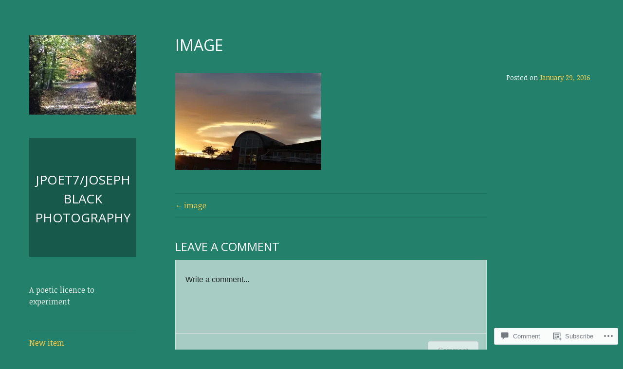

--- FILE ---
content_type: text/html; charset=UTF-8
request_url: https://wordverse.me/image-79/
body_size: 20886
content:
<!DOCTYPE html>
<html lang="en">
<head>
<meta charset="UTF-8">
<meta name="viewport" content="width=device-width, initial-scale=1">
<link rel="profile" href="http://gmpg.org/xfn/11">
<link rel="pingback" href="https://wordverse.me/xmlrpc.php">

<title>image &#8211; jpoet7/Joseph Black Photography</title>
<script type="text/javascript">
  WebFontConfig = {"google":{"families":["Open+Sans:r:latin,latin-ext","Noticia+Text:r,i,b,bi:latin,latin-ext"]},"api_url":"https:\/\/fonts-api.wp.com\/css"};
  (function() {
    var wf = document.createElement('script');
    wf.src = '/wp-content/plugins/custom-fonts/js/webfont.js';
    wf.type = 'text/javascript';
    wf.async = 'true';
    var s = document.getElementsByTagName('script')[0];
    s.parentNode.insertBefore(wf, s);
	})();
</script><style id="jetpack-custom-fonts-css">.wf-active body, .wf-active button, .wf-active input, .wf-active select, .wf-active textarea{font-family:"Noticia Text",serif}.wf-active button, .wf-active input[type="button"], .wf-active input[type="reset"], .wf-active input[type="submit"], .wf-active #infinite-handle span{font-family:"Noticia Text",serif}.wf-active .comment-reply-link{font-family:"Noticia Text",serif}.wf-active h1, .wf-active h2, .wf-active h3, .wf-active h4, .wf-active h5, .wf-active h6{font-family:"Open Sans",sans-serif;font-weight:400;font-style:normal}.wf-active h1{font-style:normal;font-weight:400}.wf-active h2{font-style:normal;font-weight:400}.wf-active h3{font-style:normal;font-weight:400}.wf-active h4{font-style:normal;font-weight:400}.wf-active h5{font-style:normal;font-weight:400}.wf-active h6{font-style:normal;font-weight:400}.wf-active .site-title{font-style:normal;font-weight:400}.wf-active .page-title, .wf-active .entry-title{font-style:normal;font-weight:400}.wf-active .comments-title, .wf-active .comment-reply-title{font-style:normal;font-weight:400}.wf-active .widget-title{font-style:normal;font-weight:400}</style>
<meta name='robots' content='max-image-preview:large' />

<!-- Async WordPress.com Remote Login -->
<script id="wpcom_remote_login_js">
var wpcom_remote_login_extra_auth = '';
function wpcom_remote_login_remove_dom_node_id( element_id ) {
	var dom_node = document.getElementById( element_id );
	if ( dom_node ) { dom_node.parentNode.removeChild( dom_node ); }
}
function wpcom_remote_login_remove_dom_node_classes( class_name ) {
	var dom_nodes = document.querySelectorAll( '.' + class_name );
	for ( var i = 0; i < dom_nodes.length; i++ ) {
		dom_nodes[ i ].parentNode.removeChild( dom_nodes[ i ] );
	}
}
function wpcom_remote_login_final_cleanup() {
	wpcom_remote_login_remove_dom_node_classes( "wpcom_remote_login_msg" );
	wpcom_remote_login_remove_dom_node_id( "wpcom_remote_login_key" );
	wpcom_remote_login_remove_dom_node_id( "wpcom_remote_login_validate" );
	wpcom_remote_login_remove_dom_node_id( "wpcom_remote_login_js" );
	wpcom_remote_login_remove_dom_node_id( "wpcom_request_access_iframe" );
	wpcom_remote_login_remove_dom_node_id( "wpcom_request_access_styles" );
}

// Watch for messages back from the remote login
window.addEventListener( "message", function( e ) {
	if ( e.origin === "https://r-login.wordpress.com" ) {
		var data = {};
		try {
			data = JSON.parse( e.data );
		} catch( e ) {
			wpcom_remote_login_final_cleanup();
			return;
		}

		if ( data.msg === 'LOGIN' ) {
			// Clean up the login check iframe
			wpcom_remote_login_remove_dom_node_id( "wpcom_remote_login_key" );

			var id_regex = new RegExp( /^[0-9]+$/ );
			var token_regex = new RegExp( /^.*|.*|.*$/ );
			if (
				token_regex.test( data.token )
				&& id_regex.test( data.wpcomid )
			) {
				// We have everything we need to ask for a login
				var script = document.createElement( "script" );
				script.setAttribute( "id", "wpcom_remote_login_validate" );
				script.src = '/remote-login.php?wpcom_remote_login=validate'
					+ '&wpcomid=' + data.wpcomid
					+ '&token=' + encodeURIComponent( data.token )
					+ '&host=' + window.location.protocol
					+ '//' + window.location.hostname
					+ '&postid=349'
					+ '&is_singular=';
				document.body.appendChild( script );
			}

			return;
		}

		// Safari ITP, not logged in, so redirect
		if ( data.msg === 'LOGIN-REDIRECT' ) {
			window.location = 'https://wordpress.com/log-in?redirect_to=' + window.location.href;
			return;
		}

		// Safari ITP, storage access failed, remove the request
		if ( data.msg === 'LOGIN-REMOVE' ) {
			var css_zap = 'html { -webkit-transition: margin-top 1s; transition: margin-top 1s; } /* 9001 */ html { margin-top: 0 !important; } * html body { margin-top: 0 !important; } @media screen and ( max-width: 782px ) { html { margin-top: 0 !important; } * html body { margin-top: 0 !important; } }';
			var style_zap = document.createElement( 'style' );
			style_zap.type = 'text/css';
			style_zap.appendChild( document.createTextNode( css_zap ) );
			document.body.appendChild( style_zap );

			var e = document.getElementById( 'wpcom_request_access_iframe' );
			e.parentNode.removeChild( e );

			document.cookie = 'wordpress_com_login_access=denied; path=/; max-age=31536000';

			return;
		}

		// Safari ITP
		if ( data.msg === 'REQUEST_ACCESS' ) {
			console.log( 'request access: safari' );

			// Check ITP iframe enable/disable knob
			if ( wpcom_remote_login_extra_auth !== 'safari_itp_iframe' ) {
				return;
			}

			// If we are in a "private window" there is no ITP.
			var private_window = false;
			try {
				var opendb = window.openDatabase( null, null, null, null );
			} catch( e ) {
				private_window = true;
			}

			if ( private_window ) {
				console.log( 'private window' );
				return;
			}

			var iframe = document.createElement( 'iframe' );
			iframe.id = 'wpcom_request_access_iframe';
			iframe.setAttribute( 'scrolling', 'no' );
			iframe.setAttribute( 'sandbox', 'allow-storage-access-by-user-activation allow-scripts allow-same-origin allow-top-navigation-by-user-activation' );
			iframe.src = 'https://r-login.wordpress.com/remote-login.php?wpcom_remote_login=request_access&origin=' + encodeURIComponent( data.origin ) + '&wpcomid=' + encodeURIComponent( data.wpcomid );

			var css = 'html { -webkit-transition: margin-top 1s; transition: margin-top 1s; } /* 9001 */ html { margin-top: 46px !important; } * html body { margin-top: 46px !important; } @media screen and ( max-width: 660px ) { html { margin-top: 71px !important; } * html body { margin-top: 71px !important; } #wpcom_request_access_iframe { display: block; height: 71px !important; } } #wpcom_request_access_iframe { border: 0px; height: 46px; position: fixed; top: 0; left: 0; width: 100%; min-width: 100%; z-index: 99999; background: #23282d; } ';

			var style = document.createElement( 'style' );
			style.type = 'text/css';
			style.id = 'wpcom_request_access_styles';
			style.appendChild( document.createTextNode( css ) );
			document.body.appendChild( style );

			document.body.appendChild( iframe );
		}

		if ( data.msg === 'DONE' ) {
			wpcom_remote_login_final_cleanup();
		}
	}
}, false );

// Inject the remote login iframe after the page has had a chance to load
// more critical resources
window.addEventListener( "DOMContentLoaded", function( e ) {
	var iframe = document.createElement( "iframe" );
	iframe.style.display = "none";
	iframe.setAttribute( "scrolling", "no" );
	iframe.setAttribute( "id", "wpcom_remote_login_key" );
	iframe.src = "https://r-login.wordpress.com/remote-login.php"
		+ "?wpcom_remote_login=key"
		+ "&origin=aHR0cHM6Ly93b3JkdmVyc2UubWU%3D"
		+ "&wpcomid=92701616"
		+ "&time=" + Math.floor( Date.now() / 1000 );
	document.body.appendChild( iframe );
}, false );
</script>
<link rel='dns-prefetch' href='//s0.wp.com' />
<link rel='dns-prefetch' href='//widgets.wp.com' />
<link rel='dns-prefetch' href='//wordpress.com' />
<link rel="alternate" type="application/rss+xml" title="jpoet7/Joseph Black Photography &raquo; Feed" href="https://wordverse.me/feed/" />
<link rel="alternate" type="application/rss+xml" title="jpoet7/Joseph Black Photography &raquo; Comments Feed" href="https://wordverse.me/comments/feed/" />
<link rel="alternate" type="application/rss+xml" title="jpoet7/Joseph Black Photography &raquo; image Comments Feed" href="https://wordverse.me/feed/?attachment_id=349" />
	<script type="text/javascript">
		/* <![CDATA[ */
		function addLoadEvent(func) {
			var oldonload = window.onload;
			if (typeof window.onload != 'function') {
				window.onload = func;
			} else {
				window.onload = function () {
					oldonload();
					func();
				}
			}
		}
		/* ]]> */
	</script>
	<style id='wp-emoji-styles-inline-css'>

	img.wp-smiley, img.emoji {
		display: inline !important;
		border: none !important;
		box-shadow: none !important;
		height: 1em !important;
		width: 1em !important;
		margin: 0 0.07em !important;
		vertical-align: -0.1em !important;
		background: none !important;
		padding: 0 !important;
	}
/*# sourceURL=wp-emoji-styles-inline-css */
</style>
<link crossorigin='anonymous' rel='stylesheet' id='all-css-2-1' href='/wp-content/plugins/gutenberg-core/v22.2.0/build/styles/block-library/style.css?m=1764855221i&cssminify=yes' type='text/css' media='all' />
<style id='wp-block-library-inline-css'>
.has-text-align-justify {
	text-align:justify;
}
.has-text-align-justify{text-align:justify;}

/*# sourceURL=wp-block-library-inline-css */
</style><style id='global-styles-inline-css'>
:root{--wp--preset--aspect-ratio--square: 1;--wp--preset--aspect-ratio--4-3: 4/3;--wp--preset--aspect-ratio--3-4: 3/4;--wp--preset--aspect-ratio--3-2: 3/2;--wp--preset--aspect-ratio--2-3: 2/3;--wp--preset--aspect-ratio--16-9: 16/9;--wp--preset--aspect-ratio--9-16: 9/16;--wp--preset--color--black: #000000;--wp--preset--color--cyan-bluish-gray: #abb8c3;--wp--preset--color--white: #ffffff;--wp--preset--color--pale-pink: #f78da7;--wp--preset--color--vivid-red: #cf2e2e;--wp--preset--color--luminous-vivid-orange: #ff6900;--wp--preset--color--luminous-vivid-amber: #fcb900;--wp--preset--color--light-green-cyan: #7bdcb5;--wp--preset--color--vivid-green-cyan: #00d084;--wp--preset--color--pale-cyan-blue: #8ed1fc;--wp--preset--color--vivid-cyan-blue: #0693e3;--wp--preset--color--vivid-purple: #9b51e0;--wp--preset--gradient--vivid-cyan-blue-to-vivid-purple: linear-gradient(135deg,rgb(6,147,227) 0%,rgb(155,81,224) 100%);--wp--preset--gradient--light-green-cyan-to-vivid-green-cyan: linear-gradient(135deg,rgb(122,220,180) 0%,rgb(0,208,130) 100%);--wp--preset--gradient--luminous-vivid-amber-to-luminous-vivid-orange: linear-gradient(135deg,rgb(252,185,0) 0%,rgb(255,105,0) 100%);--wp--preset--gradient--luminous-vivid-orange-to-vivid-red: linear-gradient(135deg,rgb(255,105,0) 0%,rgb(207,46,46) 100%);--wp--preset--gradient--very-light-gray-to-cyan-bluish-gray: linear-gradient(135deg,rgb(238,238,238) 0%,rgb(169,184,195) 100%);--wp--preset--gradient--cool-to-warm-spectrum: linear-gradient(135deg,rgb(74,234,220) 0%,rgb(151,120,209) 20%,rgb(207,42,186) 40%,rgb(238,44,130) 60%,rgb(251,105,98) 80%,rgb(254,248,76) 100%);--wp--preset--gradient--blush-light-purple: linear-gradient(135deg,rgb(255,206,236) 0%,rgb(152,150,240) 100%);--wp--preset--gradient--blush-bordeaux: linear-gradient(135deg,rgb(254,205,165) 0%,rgb(254,45,45) 50%,rgb(107,0,62) 100%);--wp--preset--gradient--luminous-dusk: linear-gradient(135deg,rgb(255,203,112) 0%,rgb(199,81,192) 50%,rgb(65,88,208) 100%);--wp--preset--gradient--pale-ocean: linear-gradient(135deg,rgb(255,245,203) 0%,rgb(182,227,212) 50%,rgb(51,167,181) 100%);--wp--preset--gradient--electric-grass: linear-gradient(135deg,rgb(202,248,128) 0%,rgb(113,206,126) 100%);--wp--preset--gradient--midnight: linear-gradient(135deg,rgb(2,3,129) 0%,rgb(40,116,252) 100%);--wp--preset--font-size--small: 13px;--wp--preset--font-size--medium: 20px;--wp--preset--font-size--large: 36px;--wp--preset--font-size--x-large: 42px;--wp--preset--font-family--albert-sans: 'Albert Sans', sans-serif;--wp--preset--font-family--alegreya: Alegreya, serif;--wp--preset--font-family--arvo: Arvo, serif;--wp--preset--font-family--bodoni-moda: 'Bodoni Moda', serif;--wp--preset--font-family--bricolage-grotesque: 'Bricolage Grotesque', sans-serif;--wp--preset--font-family--cabin: Cabin, sans-serif;--wp--preset--font-family--chivo: Chivo, sans-serif;--wp--preset--font-family--commissioner: Commissioner, sans-serif;--wp--preset--font-family--cormorant: Cormorant, serif;--wp--preset--font-family--courier-prime: 'Courier Prime', monospace;--wp--preset--font-family--crimson-pro: 'Crimson Pro', serif;--wp--preset--font-family--dm-mono: 'DM Mono', monospace;--wp--preset--font-family--dm-sans: 'DM Sans', sans-serif;--wp--preset--font-family--dm-serif-display: 'DM Serif Display', serif;--wp--preset--font-family--domine: Domine, serif;--wp--preset--font-family--eb-garamond: 'EB Garamond', serif;--wp--preset--font-family--epilogue: Epilogue, sans-serif;--wp--preset--font-family--fahkwang: Fahkwang, sans-serif;--wp--preset--font-family--figtree: Figtree, sans-serif;--wp--preset--font-family--fira-sans: 'Fira Sans', sans-serif;--wp--preset--font-family--fjalla-one: 'Fjalla One', sans-serif;--wp--preset--font-family--fraunces: Fraunces, serif;--wp--preset--font-family--gabarito: Gabarito, system-ui;--wp--preset--font-family--ibm-plex-mono: 'IBM Plex Mono', monospace;--wp--preset--font-family--ibm-plex-sans: 'IBM Plex Sans', sans-serif;--wp--preset--font-family--ibarra-real-nova: 'Ibarra Real Nova', serif;--wp--preset--font-family--instrument-serif: 'Instrument Serif', serif;--wp--preset--font-family--inter: Inter, sans-serif;--wp--preset--font-family--josefin-sans: 'Josefin Sans', sans-serif;--wp--preset--font-family--jost: Jost, sans-serif;--wp--preset--font-family--libre-baskerville: 'Libre Baskerville', serif;--wp--preset--font-family--libre-franklin: 'Libre Franklin', sans-serif;--wp--preset--font-family--literata: Literata, serif;--wp--preset--font-family--lora: Lora, serif;--wp--preset--font-family--merriweather: Merriweather, serif;--wp--preset--font-family--montserrat: Montserrat, sans-serif;--wp--preset--font-family--newsreader: Newsreader, serif;--wp--preset--font-family--noto-sans-mono: 'Noto Sans Mono', sans-serif;--wp--preset--font-family--nunito: Nunito, sans-serif;--wp--preset--font-family--open-sans: 'Open Sans', sans-serif;--wp--preset--font-family--overpass: Overpass, sans-serif;--wp--preset--font-family--pt-serif: 'PT Serif', serif;--wp--preset--font-family--petrona: Petrona, serif;--wp--preset--font-family--piazzolla: Piazzolla, serif;--wp--preset--font-family--playfair-display: 'Playfair Display', serif;--wp--preset--font-family--plus-jakarta-sans: 'Plus Jakarta Sans', sans-serif;--wp--preset--font-family--poppins: Poppins, sans-serif;--wp--preset--font-family--raleway: Raleway, sans-serif;--wp--preset--font-family--roboto: Roboto, sans-serif;--wp--preset--font-family--roboto-slab: 'Roboto Slab', serif;--wp--preset--font-family--rubik: Rubik, sans-serif;--wp--preset--font-family--rufina: Rufina, serif;--wp--preset--font-family--sora: Sora, sans-serif;--wp--preset--font-family--source-sans-3: 'Source Sans 3', sans-serif;--wp--preset--font-family--source-serif-4: 'Source Serif 4', serif;--wp--preset--font-family--space-mono: 'Space Mono', monospace;--wp--preset--font-family--syne: Syne, sans-serif;--wp--preset--font-family--texturina: Texturina, serif;--wp--preset--font-family--urbanist: Urbanist, sans-serif;--wp--preset--font-family--work-sans: 'Work Sans', sans-serif;--wp--preset--spacing--20: 0.44rem;--wp--preset--spacing--30: 0.67rem;--wp--preset--spacing--40: 1rem;--wp--preset--spacing--50: 1.5rem;--wp--preset--spacing--60: 2.25rem;--wp--preset--spacing--70: 3.38rem;--wp--preset--spacing--80: 5.06rem;--wp--preset--shadow--natural: 6px 6px 9px rgba(0, 0, 0, 0.2);--wp--preset--shadow--deep: 12px 12px 50px rgba(0, 0, 0, 0.4);--wp--preset--shadow--sharp: 6px 6px 0px rgba(0, 0, 0, 0.2);--wp--preset--shadow--outlined: 6px 6px 0px -3px rgb(255, 255, 255), 6px 6px rgb(0, 0, 0);--wp--preset--shadow--crisp: 6px 6px 0px rgb(0, 0, 0);}:where(.is-layout-flex){gap: 0.5em;}:where(.is-layout-grid){gap: 0.5em;}body .is-layout-flex{display: flex;}.is-layout-flex{flex-wrap: wrap;align-items: center;}.is-layout-flex > :is(*, div){margin: 0;}body .is-layout-grid{display: grid;}.is-layout-grid > :is(*, div){margin: 0;}:where(.wp-block-columns.is-layout-flex){gap: 2em;}:where(.wp-block-columns.is-layout-grid){gap: 2em;}:where(.wp-block-post-template.is-layout-flex){gap: 1.25em;}:where(.wp-block-post-template.is-layout-grid){gap: 1.25em;}.has-black-color{color: var(--wp--preset--color--black) !important;}.has-cyan-bluish-gray-color{color: var(--wp--preset--color--cyan-bluish-gray) !important;}.has-white-color{color: var(--wp--preset--color--white) !important;}.has-pale-pink-color{color: var(--wp--preset--color--pale-pink) !important;}.has-vivid-red-color{color: var(--wp--preset--color--vivid-red) !important;}.has-luminous-vivid-orange-color{color: var(--wp--preset--color--luminous-vivid-orange) !important;}.has-luminous-vivid-amber-color{color: var(--wp--preset--color--luminous-vivid-amber) !important;}.has-light-green-cyan-color{color: var(--wp--preset--color--light-green-cyan) !important;}.has-vivid-green-cyan-color{color: var(--wp--preset--color--vivid-green-cyan) !important;}.has-pale-cyan-blue-color{color: var(--wp--preset--color--pale-cyan-blue) !important;}.has-vivid-cyan-blue-color{color: var(--wp--preset--color--vivid-cyan-blue) !important;}.has-vivid-purple-color{color: var(--wp--preset--color--vivid-purple) !important;}.has-black-background-color{background-color: var(--wp--preset--color--black) !important;}.has-cyan-bluish-gray-background-color{background-color: var(--wp--preset--color--cyan-bluish-gray) !important;}.has-white-background-color{background-color: var(--wp--preset--color--white) !important;}.has-pale-pink-background-color{background-color: var(--wp--preset--color--pale-pink) !important;}.has-vivid-red-background-color{background-color: var(--wp--preset--color--vivid-red) !important;}.has-luminous-vivid-orange-background-color{background-color: var(--wp--preset--color--luminous-vivid-orange) !important;}.has-luminous-vivid-amber-background-color{background-color: var(--wp--preset--color--luminous-vivid-amber) !important;}.has-light-green-cyan-background-color{background-color: var(--wp--preset--color--light-green-cyan) !important;}.has-vivid-green-cyan-background-color{background-color: var(--wp--preset--color--vivid-green-cyan) !important;}.has-pale-cyan-blue-background-color{background-color: var(--wp--preset--color--pale-cyan-blue) !important;}.has-vivid-cyan-blue-background-color{background-color: var(--wp--preset--color--vivid-cyan-blue) !important;}.has-vivid-purple-background-color{background-color: var(--wp--preset--color--vivid-purple) !important;}.has-black-border-color{border-color: var(--wp--preset--color--black) !important;}.has-cyan-bluish-gray-border-color{border-color: var(--wp--preset--color--cyan-bluish-gray) !important;}.has-white-border-color{border-color: var(--wp--preset--color--white) !important;}.has-pale-pink-border-color{border-color: var(--wp--preset--color--pale-pink) !important;}.has-vivid-red-border-color{border-color: var(--wp--preset--color--vivid-red) !important;}.has-luminous-vivid-orange-border-color{border-color: var(--wp--preset--color--luminous-vivid-orange) !important;}.has-luminous-vivid-amber-border-color{border-color: var(--wp--preset--color--luminous-vivid-amber) !important;}.has-light-green-cyan-border-color{border-color: var(--wp--preset--color--light-green-cyan) !important;}.has-vivid-green-cyan-border-color{border-color: var(--wp--preset--color--vivid-green-cyan) !important;}.has-pale-cyan-blue-border-color{border-color: var(--wp--preset--color--pale-cyan-blue) !important;}.has-vivid-cyan-blue-border-color{border-color: var(--wp--preset--color--vivid-cyan-blue) !important;}.has-vivid-purple-border-color{border-color: var(--wp--preset--color--vivid-purple) !important;}.has-vivid-cyan-blue-to-vivid-purple-gradient-background{background: var(--wp--preset--gradient--vivid-cyan-blue-to-vivid-purple) !important;}.has-light-green-cyan-to-vivid-green-cyan-gradient-background{background: var(--wp--preset--gradient--light-green-cyan-to-vivid-green-cyan) !important;}.has-luminous-vivid-amber-to-luminous-vivid-orange-gradient-background{background: var(--wp--preset--gradient--luminous-vivid-amber-to-luminous-vivid-orange) !important;}.has-luminous-vivid-orange-to-vivid-red-gradient-background{background: var(--wp--preset--gradient--luminous-vivid-orange-to-vivid-red) !important;}.has-very-light-gray-to-cyan-bluish-gray-gradient-background{background: var(--wp--preset--gradient--very-light-gray-to-cyan-bluish-gray) !important;}.has-cool-to-warm-spectrum-gradient-background{background: var(--wp--preset--gradient--cool-to-warm-spectrum) !important;}.has-blush-light-purple-gradient-background{background: var(--wp--preset--gradient--blush-light-purple) !important;}.has-blush-bordeaux-gradient-background{background: var(--wp--preset--gradient--blush-bordeaux) !important;}.has-luminous-dusk-gradient-background{background: var(--wp--preset--gradient--luminous-dusk) !important;}.has-pale-ocean-gradient-background{background: var(--wp--preset--gradient--pale-ocean) !important;}.has-electric-grass-gradient-background{background: var(--wp--preset--gradient--electric-grass) !important;}.has-midnight-gradient-background{background: var(--wp--preset--gradient--midnight) !important;}.has-small-font-size{font-size: var(--wp--preset--font-size--small) !important;}.has-medium-font-size{font-size: var(--wp--preset--font-size--medium) !important;}.has-large-font-size{font-size: var(--wp--preset--font-size--large) !important;}.has-x-large-font-size{font-size: var(--wp--preset--font-size--x-large) !important;}.has-albert-sans-font-family{font-family: var(--wp--preset--font-family--albert-sans) !important;}.has-alegreya-font-family{font-family: var(--wp--preset--font-family--alegreya) !important;}.has-arvo-font-family{font-family: var(--wp--preset--font-family--arvo) !important;}.has-bodoni-moda-font-family{font-family: var(--wp--preset--font-family--bodoni-moda) !important;}.has-bricolage-grotesque-font-family{font-family: var(--wp--preset--font-family--bricolage-grotesque) !important;}.has-cabin-font-family{font-family: var(--wp--preset--font-family--cabin) !important;}.has-chivo-font-family{font-family: var(--wp--preset--font-family--chivo) !important;}.has-commissioner-font-family{font-family: var(--wp--preset--font-family--commissioner) !important;}.has-cormorant-font-family{font-family: var(--wp--preset--font-family--cormorant) !important;}.has-courier-prime-font-family{font-family: var(--wp--preset--font-family--courier-prime) !important;}.has-crimson-pro-font-family{font-family: var(--wp--preset--font-family--crimson-pro) !important;}.has-dm-mono-font-family{font-family: var(--wp--preset--font-family--dm-mono) !important;}.has-dm-sans-font-family{font-family: var(--wp--preset--font-family--dm-sans) !important;}.has-dm-serif-display-font-family{font-family: var(--wp--preset--font-family--dm-serif-display) !important;}.has-domine-font-family{font-family: var(--wp--preset--font-family--domine) !important;}.has-eb-garamond-font-family{font-family: var(--wp--preset--font-family--eb-garamond) !important;}.has-epilogue-font-family{font-family: var(--wp--preset--font-family--epilogue) !important;}.has-fahkwang-font-family{font-family: var(--wp--preset--font-family--fahkwang) !important;}.has-figtree-font-family{font-family: var(--wp--preset--font-family--figtree) !important;}.has-fira-sans-font-family{font-family: var(--wp--preset--font-family--fira-sans) !important;}.has-fjalla-one-font-family{font-family: var(--wp--preset--font-family--fjalla-one) !important;}.has-fraunces-font-family{font-family: var(--wp--preset--font-family--fraunces) !important;}.has-gabarito-font-family{font-family: var(--wp--preset--font-family--gabarito) !important;}.has-ibm-plex-mono-font-family{font-family: var(--wp--preset--font-family--ibm-plex-mono) !important;}.has-ibm-plex-sans-font-family{font-family: var(--wp--preset--font-family--ibm-plex-sans) !important;}.has-ibarra-real-nova-font-family{font-family: var(--wp--preset--font-family--ibarra-real-nova) !important;}.has-instrument-serif-font-family{font-family: var(--wp--preset--font-family--instrument-serif) !important;}.has-inter-font-family{font-family: var(--wp--preset--font-family--inter) !important;}.has-josefin-sans-font-family{font-family: var(--wp--preset--font-family--josefin-sans) !important;}.has-jost-font-family{font-family: var(--wp--preset--font-family--jost) !important;}.has-libre-baskerville-font-family{font-family: var(--wp--preset--font-family--libre-baskerville) !important;}.has-libre-franklin-font-family{font-family: var(--wp--preset--font-family--libre-franklin) !important;}.has-literata-font-family{font-family: var(--wp--preset--font-family--literata) !important;}.has-lora-font-family{font-family: var(--wp--preset--font-family--lora) !important;}.has-merriweather-font-family{font-family: var(--wp--preset--font-family--merriweather) !important;}.has-montserrat-font-family{font-family: var(--wp--preset--font-family--montserrat) !important;}.has-newsreader-font-family{font-family: var(--wp--preset--font-family--newsreader) !important;}.has-noto-sans-mono-font-family{font-family: var(--wp--preset--font-family--noto-sans-mono) !important;}.has-nunito-font-family{font-family: var(--wp--preset--font-family--nunito) !important;}.has-open-sans-font-family{font-family: var(--wp--preset--font-family--open-sans) !important;}.has-overpass-font-family{font-family: var(--wp--preset--font-family--overpass) !important;}.has-pt-serif-font-family{font-family: var(--wp--preset--font-family--pt-serif) !important;}.has-petrona-font-family{font-family: var(--wp--preset--font-family--petrona) !important;}.has-piazzolla-font-family{font-family: var(--wp--preset--font-family--piazzolla) !important;}.has-playfair-display-font-family{font-family: var(--wp--preset--font-family--playfair-display) !important;}.has-plus-jakarta-sans-font-family{font-family: var(--wp--preset--font-family--plus-jakarta-sans) !important;}.has-poppins-font-family{font-family: var(--wp--preset--font-family--poppins) !important;}.has-raleway-font-family{font-family: var(--wp--preset--font-family--raleway) !important;}.has-roboto-font-family{font-family: var(--wp--preset--font-family--roboto) !important;}.has-roboto-slab-font-family{font-family: var(--wp--preset--font-family--roboto-slab) !important;}.has-rubik-font-family{font-family: var(--wp--preset--font-family--rubik) !important;}.has-rufina-font-family{font-family: var(--wp--preset--font-family--rufina) !important;}.has-sora-font-family{font-family: var(--wp--preset--font-family--sora) !important;}.has-source-sans-3-font-family{font-family: var(--wp--preset--font-family--source-sans-3) !important;}.has-source-serif-4-font-family{font-family: var(--wp--preset--font-family--source-serif-4) !important;}.has-space-mono-font-family{font-family: var(--wp--preset--font-family--space-mono) !important;}.has-syne-font-family{font-family: var(--wp--preset--font-family--syne) !important;}.has-texturina-font-family{font-family: var(--wp--preset--font-family--texturina) !important;}.has-urbanist-font-family{font-family: var(--wp--preset--font-family--urbanist) !important;}.has-work-sans-font-family{font-family: var(--wp--preset--font-family--work-sans) !important;}
/*# sourceURL=global-styles-inline-css */
</style>

<style id='classic-theme-styles-inline-css'>
/*! This file is auto-generated */
.wp-block-button__link{color:#fff;background-color:#32373c;border-radius:9999px;box-shadow:none;text-decoration:none;padding:calc(.667em + 2px) calc(1.333em + 2px);font-size:1.125em}.wp-block-file__button{background:#32373c;color:#fff;text-decoration:none}
/*# sourceURL=/wp-includes/css/classic-themes.min.css */
</style>
<link crossorigin='anonymous' rel='stylesheet' id='all-css-4-1' href='/_static/??-eJx9jkEOwjAMBD9EcMqBckE8BSWpBSl1EsVO+/26qrgA4mLJuzv2wlJMyEkwCVAzZWqPmBhCrqg6FSegCcIhOpyQNHYMzAf4jS1FGeN9qchsdFJsZOSpIP/jRpTiwsuotJ/YDaCc09u8z5iGXME1yeREYvjCgGsA3+I0wIzV62sVt878uW9lbnTt+rO1p76zl3EFmp5j4Q==&cssminify=yes' type='text/css' media='all' />
<link rel='stylesheet' id='verbum-gutenberg-css-css' href='https://widgets.wp.com/verbum-block-editor/block-editor.css?ver=1738686361' media='all' />
<link crossorigin='anonymous' rel='stylesheet' id='all-css-6-1' href='/_static/??-eJyFUFsOwjAMuxAlGgzBD+IoaK1C1y1tqj6YuD0dIBgPjT/bje2kMHih2CV0CWwWnrI2LoJia4skyPRYWPxQlkVZgAHHyRR3fIL7wyQztWhLgs8SJDWxh5guhF9jk+oOk29U/+BgmR0cjVOg0WG41/2E/7vHlFu/GHy5Z26LmGVUwfhkxpITE/EwN9/yGYOQWUoqlX+PDCiJdYH69rkvOmfSyIJYNeNOb0ScqDFhtB7svtpu1qtdva3q7gp2JLPH&cssminify=yes' type='text/css' media='all' />
<link crossorigin='anonymous' rel='stylesheet' id='print-css-7-1' href='/wp-content/mu-plugins/global-print/global-print.css?m=1465851035i&cssminify=yes' type='text/css' media='print' />
<style id='jetpack-global-styles-frontend-style-inline-css'>
:root { --font-headings: unset; --font-base: unset; --font-headings-default: -apple-system,BlinkMacSystemFont,"Segoe UI",Roboto,Oxygen-Sans,Ubuntu,Cantarell,"Helvetica Neue",sans-serif; --font-base-default: -apple-system,BlinkMacSystemFont,"Segoe UI",Roboto,Oxygen-Sans,Ubuntu,Cantarell,"Helvetica Neue",sans-serif;}
/*# sourceURL=jetpack-global-styles-frontend-style-inline-css */
</style>
<link crossorigin='anonymous' rel='stylesheet' id='all-css-10-1' href='/_static/??-eJyNjEEOgkAMRS9kbdAxwYXxLMAMpaYzJbZkrg8kLAwrd+8n7z+sMwxaPBVHn1JOhlNAEu07uQ5mF/wR8gKzLMTFsHKk5IabcjDQlyN0JYKw+T/fXpQMGEYV0Xqae+CdX014PENo29v9swJiAz5G&cssminify=yes' type='text/css' media='all' />
<script type="text/javascript" id="wpcom-actionbar-placeholder-js-extra">
/* <![CDATA[ */
var actionbardata = {"siteID":"92701616","postID":"349","siteURL":"https://wordverse.me","xhrURL":"https://wordverse.me/wp-admin/admin-ajax.php","nonce":"783c986058","isLoggedIn":"","statusMessage":"","subsEmailDefault":"instantly","proxyScriptUrl":"https://s0.wp.com/wp-content/js/wpcom-proxy-request.js?m=1513050504i&amp;ver=20211021","shortlink":"https://wp.me/a6gXVm-5D","i18n":{"followedText":"New posts from this site will now appear in your \u003Ca href=\"https://wordpress.com/reader\"\u003EReader\u003C/a\u003E","foldBar":"Collapse this bar","unfoldBar":"Expand this bar","shortLinkCopied":"Shortlink copied to clipboard."}};
//# sourceURL=wpcom-actionbar-placeholder-js-extra
/* ]]> */
</script>
<script type="text/javascript" id="jetpack-mu-wpcom-settings-js-before">
/* <![CDATA[ */
var JETPACK_MU_WPCOM_SETTINGS = {"assetsUrl":"https://s0.wp.com/wp-content/mu-plugins/jetpack-mu-wpcom-plugin/moon/jetpack_vendor/automattic/jetpack-mu-wpcom/src/build/"};
//# sourceURL=jetpack-mu-wpcom-settings-js-before
/* ]]> */
</script>
<script crossorigin='anonymous' type='text/javascript'  src='/_static/??-eJyFjUsOwjAMRC+EGyGkBhaIs9DWRI7yI7YJvT0tH4kVrGZG80ZjWoExJ8EkxrOpQaDUfJ87zxuzdJTGoBPyWvqrYp3f0kVKfyGI5OpZ8Bv+vEWFEtRRYsM68FipCOUlXXIIuf3AG00O5fn2sjBoLHAjXFeneNza3d72vT1Y/wA0VlNH'></script>
<script type="text/javascript" id="rlt-proxy-js-after">
/* <![CDATA[ */
	rltInitialize( {"token":null,"iframeOrigins":["https:\/\/widgets.wp.com"]} );
//# sourceURL=rlt-proxy-js-after
/* ]]> */
</script>
<link rel="EditURI" type="application/rsd+xml" title="RSD" href="https://jpoet800171.wordpress.com/xmlrpc.php?rsd" />
<meta name="generator" content="WordPress.com" />
<link rel="canonical" href="https://wordverse.me/image-79/" />
<link rel='shortlink' href='https://wp.me/a6gXVm-5D' />
<link rel="alternate" type="application/json+oembed" href="https://public-api.wordpress.com/oembed/?format=json&amp;url=https%3A%2F%2Fwordverse.me%2Fimage-79%2F&amp;for=wpcom-auto-discovery" /><link rel="alternate" type="application/xml+oembed" href="https://public-api.wordpress.com/oembed/?format=xml&amp;url=https%3A%2F%2Fwordverse.me%2Fimage-79%2F&amp;for=wpcom-auto-discovery" />
<!-- Jetpack Open Graph Tags -->
<meta property="og:type" content="article" />
<meta property="og:title" content="image" />
<meta property="og:url" content="https://wordverse.me/image-79/" />
<meta property="og:description" content="Visit the post for more." />
<meta property="article:published_time" content="2016-01-29T09:48:52+00:00" />
<meta property="article:modified_time" content="2016-01-29T09:48:52+00:00" />
<meta property="og:site_name" content="jpoet7/Joseph Black Photography" />
<meta property="og:image" content="https://wordverse.me/wp-content/uploads/2016/01/image15.jpeg" />
<meta property="og:image:alt" content="" />
<meta property="og:locale" content="en_US" />
<meta property="article:publisher" content="https://www.facebook.com/WordPresscom" />
<meta name="twitter:text:title" content="image" />
<meta name="twitter:image" content="https://i0.wp.com/wordverse.me/wp-content/uploads/2016/01/image15.jpeg?fit=1200%2C800&#038;ssl=1&#038;w=640" />
<meta name="twitter:card" content="summary_large_image" />
<meta name="twitter:description" content="Visit the post for more." />

<!-- End Jetpack Open Graph Tags -->
<link rel='openid.server' href='https://wordverse.me/?openidserver=1' />
<link rel='openid.delegate' href='https://wordverse.me/' />
<link rel="search" type="application/opensearchdescription+xml" href="https://wordverse.me/osd.xml" title="jpoet7/Joseph Black Photography" />
<link rel="search" type="application/opensearchdescription+xml" href="https://s1.wp.com/opensearch.xml" title="WordPress.com" />
<meta name="theme-color" content="#22806b" />
<style type="text/css">.recentcomments a{display:inline !important;padding:0 !important;margin:0 !important;}</style>		<style type="text/css">
			.recentcomments a {
				display: inline !important;
				padding: 0 !important;
				margin: 0 !important;
			}

			table.recentcommentsavatartop img.avatar, table.recentcommentsavatarend img.avatar {
				border: 0px;
				margin: 0;
			}

			table.recentcommentsavatartop a, table.recentcommentsavatarend a {
				border: 0px !important;
				background-color: transparent !important;
			}

			td.recentcommentsavatarend, td.recentcommentsavatartop {
				padding: 0px 0px 1px 0px;
				margin: 0px;
			}

			td.recentcommentstextend {
				border: none !important;
				padding: 0px 0px 2px 10px;
			}

			.rtl td.recentcommentstextend {
				padding: 0px 10px 2px 0px;
			}

			td.recentcommentstexttop {
				border: none;
				padding: 0px 0px 0px 10px;
			}

			.rtl td.recentcommentstexttop {
				padding: 0px 10px 0px 0px;
			}
		</style>
		<meta name="description" content="A poetic licence to experiment" />
<style type="text/css" id="custom-background-css">
body.custom-background { background-color: #22806b; }
</style>
	<style type="text/css" id="custom-colors-css">.site-branding,
			.no-thumbnail .portfolio-thumbnail,
			.social-links ul a:before,
			.widget_wpcom_social_media_icons_widget li a,
			.comment-reply-link,
			#infinite-handle span,
			pre,
			th { background-color: #000000;}
.site-branding,
			.no-thumbnail .portfolio-thumbnail,
			.social-links ul a:before,
			.widget_wpcom_social_media_icons_widget li a,
			.comment-reply-link,
			#infinite-handle span,
			pre,
			th { background-color: rgba( 0, 0, 0, 0.3 );}
.social-links ul a:hover:before,
			.widget_wpcom_social_media_icons_widget li a:hover { background-color: #000000;}
.social-links ul a:hover:before,
			.widget_wpcom_social_media_icons_widget li a:hover { background-color: rgba( 0, 0, 0, 0.15 );}
.no-thumbnail .portfolio-thumbnail a:hover { background-color: #000000;}
.no-thumbnail .portfolio-thumbnail a:hover { background-color: rgba( 0, 0, 0, 0.5 );}
h1, h2, h3, h4, h5, h6 { color: #FFFFFF;}
.project-title { color: #515151;}
.page-title a, .entry-title a { color: #FFFFFF;}
.site-title a, .site-title a:hover, .site-title a:active { color: #FFFFFF;}
.page-title a:hover, .entry-title a:hover { color: #CCCCCC;}
.entry-meta, .comment-metadata a { color: #FFFFFF;}
button,
			input[type="button"],
			input[type="reset"],
			input[type="submit"],
			#infinite-handle span { background-color: #000000;}
button,
			input[type="button"],
			input[type="reset"],
			input[type="submit"],
			#infinite-handle span { background-color: rgba( 0, 0, 0, 0.3 );}
button:hover, button:active, button:focus,
			input[type="button"]:hover, input[type="button"]:active, input[type="button"]:focus,
			input[type="reset"]:hover, input[type="reset"]:active, input[type="reset"]:focus,
			input[type="submit"]:hover, input[type="submit"]:active, input[type="submit"]:focus,
			#infinite-handle span:hover, #infinite-handle span:active, #infinite-handle span:focus,
			.comment-reply-link:hover { background-color: #000000;}
button:hover, button:active, button:focus,
			input[type="button"]:hover, input[type="button"]:active, input[type="button"]:focus,
			input[type="reset"]:hover, input[type="reset"]:active, input[type="reset"]:focus,
			input[type="submit"]:hover, input[type="submit"]:active, input[type="submit"]:focus,
			#infinite-handle span:hover, #infinite-handle span:active, #infinite-handle span:focus,
			.comment-reply-link:hover { background-color: rgba( 0, 0, 0, 0.1 );}
.posts-navigation, .post-navigation, .main-navigation li, .comment-body, td, hr { border-bottom-color: #000000;}
.posts-navigation, .post-navigation, .main-navigation li, .comment-body, td, hr { border-bottom-color: rgba( 0, 0, 0, 0.1 );}
.posts-navigation, .post-navigation, .main-navigation li, .footer-widget-area, table { border-top-color: #000000;}
.posts-navigation, .post-navigation, .main-navigation li, .footer-widget-area, table { border-top-color: rgba( 0, 0, 0, 0.1 );}
body { background-color: #22806b;}
.dropdown-toggle, .dropdown-toggle:hover, .dropdown-toggle:focus { background-color: #22806b;}
body, button, input, select, textarea, .widget_calendar td { color: #ECECE8;}
blockquote { color: #E2E3D9;}
.no-thumbnail .project-title,
			.social-links ul a:before,
			.widget_wpcom_social_media_icons_widget li a { color: #FFFFFF;}
button, input[type="button"],
			input[type="reset"],
			input[type="submit"] { color: #FFFFFF;}
a { color: #FACB4B;}
a:hover,
			a:focus,
			a:active,
			.widget a:hover,
			.error404 .widget a:hover,
			.comment-metadata a:hover { color: #F9C126;}
.main-navigation a:hover,
			.main-navigation .current_page_item > a,
			.main-navigation .current-menu-item > a,
			.main-navigation .current_page_ancestor > a { color: #F9C126;}
.main-navigation a,
			.main-navigation .sub-menu li a:before,
			.main-navigation .children li a:before,
			.widget li > ul a:before,
			.widget li > ol a:before,
			.dropdown-toggle,
			.dropdown-toggle:active,
			.dropdown-toggle:focus,
			.dropdown-toggle:hover,
			.dropdown-toggle:before,
			.widget a { color: #FACB4B;}
.social-links ul a:hover:before,
			.widget_wpcom_social_media_icons_widget li a:hover { color: #FFFFFF;}
.entry-content a:hover,
			.entry-summary a:hover,
			.page-content a:hover { color: #F9C126;}
.entry-content a:hover,
			.entry-summary a:hover,
			.page-content a:hover,
			.entry-meta a:hover { border-bottom-color: #F9C126;}
.portfolio-thumbnail a { background-color: #FFFFFF;}
.menu-toggle:hover,
			.main-navigation.toggled .menu-toggle,
			.menu-toggle:focus { color: #FFFFFF;}
.entry-content a,
			.entry-summary a,
			.page-content a { border-bottom-color: #F9C126;}
.comment-navigation a:hover,
			.site-footer a:hover,
			.posts-navigation a:hover,
			.post-navigation a:hover,
			.entry-meta a:hover { border-bottom-color: #F9C126;}
</style>
<link rel="icon" href="https://wordverse.me/wp-content/uploads/2022/02/image.jpg?w=32" sizes="32x32" />
<link rel="icon" href="https://wordverse.me/wp-content/uploads/2022/02/image.jpg?w=192" sizes="192x192" />
<link rel="apple-touch-icon" href="https://wordverse.me/wp-content/uploads/2022/02/image.jpg?w=180" />
<meta name="msapplication-TileImage" content="https://wordverse.me/wp-content/uploads/2022/02/image.jpg?w=270" />
</head>

<body class="attachment wp-singular attachment-template-default single single-attachment postid-349 attachmentid-349 attachment-jpeg custom-background wp-custom-logo wp-theme-pubblask customizer-styles-applied jetpack-reblog-enabled has-site-logo custom-colors">
<div id="page" class="hfeed site">
	<a class="skip-link screen-reader-text" href="#content">Skip to content</a>

		<header id="masthead" class="site-header" role="banner">
			<a href="https://wordverse.me/" class="site-logo-link" rel="home" itemprop="url"><img width="220" height="164" src="https://wordverse.me/wp-content/uploads/2015/11/image1.jpeg?w=220" class="site-logo attachment-blask-site-logo" alt="" decoding="async" data-size="blask-site-logo" itemprop="logo" srcset="https://wordverse.me/wp-content/uploads/2015/11/image1.jpeg?w=220 220w, https://wordverse.me/wp-content/uploads/2015/11/image1.jpeg?w=440 440w, https://wordverse.me/wp-content/uploads/2015/11/image1.jpeg?w=150 150w, https://wordverse.me/wp-content/uploads/2015/11/image1.jpeg?w=300 300w" sizes="(max-width: 220px) 100vw, 220px" data-attachment-id="98" data-permalink="https://wordverse.me/2015/11/16/82/image-2/" data-orig-file="https://wordverse.me/wp-content/uploads/2015/11/image1.jpeg" data-orig-size="2592,1936" data-comments-opened="1" data-image-meta="{&quot;aperture&quot;:&quot;2.4&quot;,&quot;credit&quot;:&quot;&quot;,&quot;camera&quot;:&quot;iPad Air&quot;,&quot;caption&quot;:&quot;&quot;,&quot;created_timestamp&quot;:&quot;1446039681&quot;,&quot;copyright&quot;:&quot;&quot;,&quot;focal_length&quot;:&quot;3.3&quot;,&quot;iso&quot;:&quot;64&quot;,&quot;shutter_speed&quot;:&quot;0.01&quot;,&quot;title&quot;:&quot;&quot;,&quot;orientation&quot;:&quot;1&quot;}" data-image-title="image" data-image-description="" data-image-caption="" data-medium-file="https://wordverse.me/wp-content/uploads/2015/11/image1.jpeg?w=300" data-large-file="https://wordverse.me/wp-content/uploads/2015/11/image1.jpeg?w=880" /></a>			<div class="site-branding">
				<h1 class="site-title"><a href="https://wordverse.me/" rel="home">jpoet7/Joseph Black Photography</a></h1>
			</div><!-- .site-branding -->
			
			<p class="site-description">A poetic licence to experiment</p>

			<nav id="site-navigation" class="main-navigation" role="navigation">
				<button class="menu-toggle" aria-controls="primary-menu" aria-expanded="false">Menu</button>
				<div class="menu-menu-2-container"><ul id="primary-menu" class="menu"><li id="menu-item-605" class="menu-item menu-item-type-post_type menu-item-object-page menu-item-home menu-item-privacy-policy menu-item-605"><a href="https://wordverse.me/image-79/">New item</a></li>
</ul></div>			</nav><!-- #site-navigation -->

			<div class="social-links"><ul id="menu-menu-1" class="menu"><li id="menu-item-114" class="menu-item menu-item-type-custom menu-item-object-custom menu-item-114"><a href="https://jpoet800171.wordpress.com/"><span class="screen-reader-text">Home</span></a></li>
<li id="menu-item-115" class="menu-item menu-item-type-post_type menu-item-object-page menu-item-115"><a href="https://wordverse.me/about/"><span class="screen-reader-text">About</span></a></li>
</ul></div>		</header><!-- #masthead -->

	<div id="content" class="site-content">

	<div id="primary" class="content-area">
		<main id="main" class="site-main" role="main">

		
			
<article id="post-349" class="post-349 attachment type-attachment status-inherit hentry">
	
	<header class="entry-header">
		<h1 class="entry-title">image</h1>	</header><!-- .entry-header -->

	<div class="entry-content">
		<p class="attachment"><a href='https://wordverse.me/wp-content/uploads/2016/01/image15.jpeg'><img width="300" height="200" src="https://wordverse.me/wp-content/uploads/2016/01/image15.jpeg?w=300" class="attachment-medium size-medium" alt="" decoding="async" srcset="https://wordverse.me/wp-content/uploads/2016/01/image15.jpeg?w=300 300w, https://wordverse.me/wp-content/uploads/2016/01/image15.jpeg?w=600 600w, https://wordverse.me/wp-content/uploads/2016/01/image15.jpeg?w=150 150w" sizes="(max-width: 300px) 100vw, 300px" data-attachment-id="349" data-permalink="https://wordverse.me/image-79/" data-orig-file="https://wordverse.me/wp-content/uploads/2016/01/image15.jpeg" data-orig-size="5184,3456" data-comments-opened="1" data-image-meta="{&quot;aperture&quot;:&quot;8&quot;,&quot;credit&quot;:&quot;&quot;,&quot;camera&quot;:&quot;Canon EOS 700D&quot;,&quot;caption&quot;:&quot;&quot;,&quot;created_timestamp&quot;:&quot;1453970697&quot;,&quot;copyright&quot;:&quot;&quot;,&quot;focal_length&quot;:&quot;45&quot;,&quot;iso&quot;:&quot;100&quot;,&quot;shutter_speed&quot;:&quot;0.008&quot;,&quot;title&quot;:&quot;&quot;,&quot;orientation&quot;:&quot;1&quot;}" data-image-title="image" data-image-description="" data-image-caption="" data-medium-file="https://wordverse.me/wp-content/uploads/2016/01/image15.jpeg?w=300" data-large-file="https://wordverse.me/wp-content/uploads/2016/01/image15.jpeg?w=880" /></a></p>
	</div><!-- .entry-content -->

	<div class="entry-meta">
		<span class="posted-on">Posted on <a href="https://wordverse.me/image-79/" rel="bookmark"><time class="entry-date published updated" datetime="2016-01-29T09:48:52+00:00">January 29, 2016</time></a></span>			</div><!-- .entry-meta -->

</article><!-- #post-## -->


			
	<nav class="navigation post-navigation" aria-label="Posts">
		<h2 class="screen-reader-text">Post navigation</h2>
		<div class="nav-links"><div class="nav-previous"><a href="https://wordverse.me/image-79/" rel="prev">image</a></div></div>
	</nav>
			
<div id="comments" class="comments-area">

	
	
	
		<div id="respond" class="comment-respond">
		<h3 id="reply-title" class="comment-reply-title">Leave a comment <small><a rel="nofollow" id="cancel-comment-reply-link" href="/image-79/#respond" style="display:none;">Cancel reply</a></small></h3><form action="https://wordverse.me/wp-comments-post.php" method="post" id="commentform" class="comment-form">


<div class="comment-form__verbum transparent"></div><div class="verbum-form-meta"><input type='hidden' name='comment_post_ID' value='349' id='comment_post_ID' />
<input type='hidden' name='comment_parent' id='comment_parent' value='0' />

			<input type="hidden" name="highlander_comment_nonce" id="highlander_comment_nonce" value="9b3f566063" />
			<input type="hidden" name="verbum_show_subscription_modal" value="" /></div><p style="display: none;"><input type="hidden" id="akismet_comment_nonce" name="akismet_comment_nonce" value="80c11d1bf1" /></p><p style="display: none !important;" class="akismet-fields-container" data-prefix="ak_"><label>&#916;<textarea name="ak_hp_textarea" cols="45" rows="8" maxlength="100"></textarea></label><input type="hidden" id="ak_js_1" name="ak_js" value="105"/><script type="text/javascript">
/* <![CDATA[ */
document.getElementById( "ak_js_1" ).setAttribute( "value", ( new Date() ).getTime() );
/* ]]> */
</script>
</p></form>	</div><!-- #respond -->
	
</div><!-- #comments -->

		
		</main><!-- #main -->
	</div><!-- #primary -->


<div id="secondary" class="footer-widget-area" role="complementary">
			<div id="widget-area-1" class="widget-area">
			<aside id="search-4" class="widget widget_search"><form role="search" method="get" class="search-form" action="https://wordverse.me/">
				<label>
					<span class="screen-reader-text">Search for:</span>
					<input type="search" class="search-field" placeholder="Search &hellip;" value="" name="s" />
				</label>
				<input type="submit" class="search-submit" value="Search" />
			</form></aside>
		<aside id="recent-posts-4" class="widget widget_recent_entries">
		<h3 class="widget-title">Recent Posts</h3>
		<ul>
											<li>
					<a href="https://wordverse.me/2025/12/19/to-know-that-you-are-near/">To know that you are&nbsp;near</a>
									</li>
											<li>
					<a href="https://wordverse.me/2025/09/03/knowing-you-are-always-near/">Knowing you are always&nbsp;near</a>
									</li>
											<li>
					<a href="https://wordverse.me/2025/08/08/angels-on-high/">Angels on high</a>
									</li>
											<li>
					<a href="https://wordverse.me/2025/05/24/roscommon-autumn-leaves-poetry-reading/">Roscommon Autumn leaves poetry&nbsp;reading.</a>
									</li>
											<li>
					<a href="https://wordverse.me/2025/05/08/my-heart-skips-a-beat/">My heart skips a&nbsp;beat</a>
									</li>
					</ul>

		</aside><aside id="recent-comments-4" class="widget widget_recent_comments"><h3 class="widget-title">Recent Comments</h3>				<table class="recentcommentsavatar" cellspacing="0" cellpadding="0" border="0">
					<tr><td title="jpoet7" class="recentcommentsavatartop" style="height:48px; width:48px;"><a href="https://jpoet800171.wordpress.com" rel="nofollow"><img referrerpolicy="no-referrer" alt='jpoet7&#039;s avatar' src='https://2.gravatar.com/avatar/50aa012ad5a42eeb1a4da0e64e2bb19efb47298b0aad0e5c6b091a35d7b07b8b?s=48&#038;d=identicon&#038;r=G' srcset='https://2.gravatar.com/avatar/50aa012ad5a42eeb1a4da0e64e2bb19efb47298b0aad0e5c6b091a35d7b07b8b?s=48&#038;d=identicon&#038;r=G 1x, https://2.gravatar.com/avatar/50aa012ad5a42eeb1a4da0e64e2bb19efb47298b0aad0e5c6b091a35d7b07b8b?s=72&#038;d=identicon&#038;r=G 1.5x, https://2.gravatar.com/avatar/50aa012ad5a42eeb1a4da0e64e2bb19efb47298b0aad0e5c6b091a35d7b07b8b?s=96&#038;d=identicon&#038;r=G 2x, https://2.gravatar.com/avatar/50aa012ad5a42eeb1a4da0e64e2bb19efb47298b0aad0e5c6b091a35d7b07b8b?s=144&#038;d=identicon&#038;r=G 3x, https://2.gravatar.com/avatar/50aa012ad5a42eeb1a4da0e64e2bb19efb47298b0aad0e5c6b091a35d7b07b8b?s=192&#038;d=identicon&#038;r=G 4x' class='avatar avatar-48' height='48' width='48' loading='lazy' decoding='async' /></a></td><td class="recentcommentstexttop" style=""><a href="https://jpoet800171.wordpress.com" rel="nofollow">jpoet7</a> on <a href="https://wordverse.me/2025/05/24/roscommon-autumn-leaves-poetry-reading/comment-page-1/#comment-760">Roscommon Autumn leaves poetry&hellip;</a></td></tr><tr><td title="heavenhappens" class="recentcommentsavatarend" style="height:48px; width:48px;"><a href="http://heavenhappens.me" rel="nofollow"><img referrerpolicy="no-referrer" alt='heavenhappens&#039;s avatar' src='https://1.gravatar.com/avatar/1976e3718c1e299da797cdfe20d5173f5173d7c8cc42e0e1a217caeff02e8478?s=48&#038;d=identicon&#038;r=G' srcset='https://1.gravatar.com/avatar/1976e3718c1e299da797cdfe20d5173f5173d7c8cc42e0e1a217caeff02e8478?s=48&#038;d=identicon&#038;r=G 1x, https://1.gravatar.com/avatar/1976e3718c1e299da797cdfe20d5173f5173d7c8cc42e0e1a217caeff02e8478?s=72&#038;d=identicon&#038;r=G 1.5x, https://1.gravatar.com/avatar/1976e3718c1e299da797cdfe20d5173f5173d7c8cc42e0e1a217caeff02e8478?s=96&#038;d=identicon&#038;r=G 2x, https://1.gravatar.com/avatar/1976e3718c1e299da797cdfe20d5173f5173d7c8cc42e0e1a217caeff02e8478?s=144&#038;d=identicon&#038;r=G 3x, https://1.gravatar.com/avatar/1976e3718c1e299da797cdfe20d5173f5173d7c8cc42e0e1a217caeff02e8478?s=192&#038;d=identicon&#038;r=G 4x' class='avatar avatar-48' height='48' width='48' loading='lazy' decoding='async' /></a></td><td class="recentcommentstextend" style=""><a href="http://heavenhappens.me" rel="nofollow">heavenhappens</a> on <a href="https://wordverse.me/2025/05/24/roscommon-autumn-leaves-poetry-reading/comment-page-1/#comment-759">Roscommon Autumn leaves poetry&hellip;</a></td></tr><tr><td title="Helene Brennan" class="recentcommentsavatarend" style="height:48px; width:48px;"><a href="http://helenebrennan.wordpress.com" rel="nofollow"><img referrerpolicy="no-referrer" alt='Helene Brennan&#039;s avatar' src='https://2.gravatar.com/avatar/25abdc6f1de9bac4019e0de8dc78834f7fdefc6e6330a4c424a3f306ed854c08?s=48&#038;d=identicon&#038;r=G' srcset='https://2.gravatar.com/avatar/25abdc6f1de9bac4019e0de8dc78834f7fdefc6e6330a4c424a3f306ed854c08?s=48&#038;d=identicon&#038;r=G 1x, https://2.gravatar.com/avatar/25abdc6f1de9bac4019e0de8dc78834f7fdefc6e6330a4c424a3f306ed854c08?s=72&#038;d=identicon&#038;r=G 1.5x, https://2.gravatar.com/avatar/25abdc6f1de9bac4019e0de8dc78834f7fdefc6e6330a4c424a3f306ed854c08?s=96&#038;d=identicon&#038;r=G 2x, https://2.gravatar.com/avatar/25abdc6f1de9bac4019e0de8dc78834f7fdefc6e6330a4c424a3f306ed854c08?s=144&#038;d=identicon&#038;r=G 3x, https://2.gravatar.com/avatar/25abdc6f1de9bac4019e0de8dc78834f7fdefc6e6330a4c424a3f306ed854c08?s=192&#038;d=identicon&#038;r=G 4x' class='avatar avatar-48' height='48' width='48' loading='lazy' decoding='async' /></a></td><td class="recentcommentstextend" style=""><a href="http://helenebrennan.wordpress.com" rel="nofollow">Helene Brennan</a> on <a href="https://wordverse.me/2023/08/21/a-week-in-lisbon/comment-page-1/#comment-753">A week in&nbsp;Lisbon</a></td></tr><tr><td title="Helene Brennan" class="recentcommentsavatarend" style="height:48px; width:48px;"><a href="http://helenebrennan.wordpress.com" rel="nofollow"><img referrerpolicy="no-referrer" alt='Helene Brennan&#039;s avatar' src='https://2.gravatar.com/avatar/25abdc6f1de9bac4019e0de8dc78834f7fdefc6e6330a4c424a3f306ed854c08?s=48&#038;d=identicon&#038;r=G' srcset='https://2.gravatar.com/avatar/25abdc6f1de9bac4019e0de8dc78834f7fdefc6e6330a4c424a3f306ed854c08?s=48&#038;d=identicon&#038;r=G 1x, https://2.gravatar.com/avatar/25abdc6f1de9bac4019e0de8dc78834f7fdefc6e6330a4c424a3f306ed854c08?s=72&#038;d=identicon&#038;r=G 1.5x, https://2.gravatar.com/avatar/25abdc6f1de9bac4019e0de8dc78834f7fdefc6e6330a4c424a3f306ed854c08?s=96&#038;d=identicon&#038;r=G 2x, https://2.gravatar.com/avatar/25abdc6f1de9bac4019e0de8dc78834f7fdefc6e6330a4c424a3f306ed854c08?s=144&#038;d=identicon&#038;r=G 3x, https://2.gravatar.com/avatar/25abdc6f1de9bac4019e0de8dc78834f7fdefc6e6330a4c424a3f306ed854c08?s=192&#038;d=identicon&#038;r=G 4x' class='avatar avatar-48' height='48' width='48' loading='lazy' decoding='async' /></a></td><td class="recentcommentstextend" style=""><a href="http://helenebrennan.wordpress.com" rel="nofollow">Helene Brennan</a> on <a href="https://wordverse.me/2023/06/17/1913/comment-page-1/#comment-726">&hellip;</a></td></tr><tr><td title="Helene Brennan" class="recentcommentsavatarend" style="height:48px; width:48px;"><a href="http://helenebrennan.wordpress.com" rel="nofollow"><img referrerpolicy="no-referrer" alt='Helene Brennan&#039;s avatar' src='https://2.gravatar.com/avatar/25abdc6f1de9bac4019e0de8dc78834f7fdefc6e6330a4c424a3f306ed854c08?s=48&#038;d=identicon&#038;r=G' srcset='https://2.gravatar.com/avatar/25abdc6f1de9bac4019e0de8dc78834f7fdefc6e6330a4c424a3f306ed854c08?s=48&#038;d=identicon&#038;r=G 1x, https://2.gravatar.com/avatar/25abdc6f1de9bac4019e0de8dc78834f7fdefc6e6330a4c424a3f306ed854c08?s=72&#038;d=identicon&#038;r=G 1.5x, https://2.gravatar.com/avatar/25abdc6f1de9bac4019e0de8dc78834f7fdefc6e6330a4c424a3f306ed854c08?s=96&#038;d=identicon&#038;r=G 2x, https://2.gravatar.com/avatar/25abdc6f1de9bac4019e0de8dc78834f7fdefc6e6330a4c424a3f306ed854c08?s=144&#038;d=identicon&#038;r=G 3x, https://2.gravatar.com/avatar/25abdc6f1de9bac4019e0de8dc78834f7fdefc6e6330a4c424a3f306ed854c08?s=192&#038;d=identicon&#038;r=G 4x' class='avatar avatar-48' height='48' width='48' loading='lazy' decoding='async' /></a></td><td class="recentcommentstextend" style=""><a href="http://helenebrennan.wordpress.com" rel="nofollow">Helene Brennan</a> on <a href="https://wordverse.me/2022/12/31/my-new-years-resolution/comment-page-1/#comment-707">My New Year’s&nbsp;Resolution</a></td></tr>				</table>
				</aside><aside id="archives-4" class="widget widget_archive"><h3 class="widget-title">Archives</h3>
			<ul>
					<li><a href='https://wordverse.me/2025/12/'>December 2025</a></li>
	<li><a href='https://wordverse.me/2025/09/'>September 2025</a></li>
	<li><a href='https://wordverse.me/2025/08/'>August 2025</a></li>
	<li><a href='https://wordverse.me/2025/05/'>May 2025</a></li>
	<li><a href='https://wordverse.me/2025/04/'>April 2025</a></li>
	<li><a href='https://wordverse.me/2024/11/'>November 2024</a></li>
	<li><a href='https://wordverse.me/2024/03/'>March 2024</a></li>
	<li><a href='https://wordverse.me/2024/01/'>January 2024</a></li>
	<li><a href='https://wordverse.me/2023/08/'>August 2023</a></li>
	<li><a href='https://wordverse.me/2023/06/'>June 2023</a></li>
	<li><a href='https://wordverse.me/2023/05/'>May 2023</a></li>
	<li><a href='https://wordverse.me/2023/04/'>April 2023</a></li>
	<li><a href='https://wordverse.me/2023/03/'>March 2023</a></li>
	<li><a href='https://wordverse.me/2023/02/'>February 2023</a></li>
	<li><a href='https://wordverse.me/2023/01/'>January 2023</a></li>
	<li><a href='https://wordverse.me/2022/12/'>December 2022</a></li>
	<li><a href='https://wordverse.me/2022/11/'>November 2022</a></li>
	<li><a href='https://wordverse.me/2022/10/'>October 2022</a></li>
	<li><a href='https://wordverse.me/2022/09/'>September 2022</a></li>
	<li><a href='https://wordverse.me/2022/08/'>August 2022</a></li>
	<li><a href='https://wordverse.me/2022/07/'>July 2022</a></li>
	<li><a href='https://wordverse.me/2022/06/'>June 2022</a></li>
	<li><a href='https://wordverse.me/2022/05/'>May 2022</a></li>
	<li><a href='https://wordverse.me/2022/04/'>April 2022</a></li>
	<li><a href='https://wordverse.me/2022/03/'>March 2022</a></li>
	<li><a href='https://wordverse.me/2022/02/'>February 2022</a></li>
	<li><a href='https://wordverse.me/2022/01/'>January 2022</a></li>
	<li><a href='https://wordverse.me/2021/12/'>December 2021</a></li>
	<li><a href='https://wordverse.me/2021/11/'>November 2021</a></li>
	<li><a href='https://wordverse.me/2021/10/'>October 2021</a></li>
	<li><a href='https://wordverse.me/2021/09/'>September 2021</a></li>
	<li><a href='https://wordverse.me/2021/08/'>August 2021</a></li>
	<li><a href='https://wordverse.me/2021/07/'>July 2021</a></li>
	<li><a href='https://wordverse.me/2021/06/'>June 2021</a></li>
	<li><a href='https://wordverse.me/2021/05/'>May 2021</a></li>
	<li><a href='https://wordverse.me/2021/04/'>April 2021</a></li>
	<li><a href='https://wordverse.me/2021/03/'>March 2021</a></li>
	<li><a href='https://wordverse.me/2021/02/'>February 2021</a></li>
	<li><a href='https://wordverse.me/2021/01/'>January 2021</a></li>
	<li><a href='https://wordverse.me/2020/12/'>December 2020</a></li>
	<li><a href='https://wordverse.me/2020/11/'>November 2020</a></li>
	<li><a href='https://wordverse.me/2020/10/'>October 2020</a></li>
	<li><a href='https://wordverse.me/2020/09/'>September 2020</a></li>
	<li><a href='https://wordverse.me/2020/08/'>August 2020</a></li>
	<li><a href='https://wordverse.me/2020/07/'>July 2020</a></li>
	<li><a href='https://wordverse.me/2020/06/'>June 2020</a></li>
	<li><a href='https://wordverse.me/2020/05/'>May 2020</a></li>
	<li><a href='https://wordverse.me/2020/04/'>April 2020</a></li>
	<li><a href='https://wordverse.me/2020/03/'>March 2020</a></li>
	<li><a href='https://wordverse.me/2020/02/'>February 2020</a></li>
	<li><a href='https://wordverse.me/2020/01/'>January 2020</a></li>
	<li><a href='https://wordverse.me/2019/12/'>December 2019</a></li>
	<li><a href='https://wordverse.me/2019/11/'>November 2019</a></li>
	<li><a href='https://wordverse.me/2019/10/'>October 2019</a></li>
	<li><a href='https://wordverse.me/2019/09/'>September 2019</a></li>
	<li><a href='https://wordverse.me/2019/08/'>August 2019</a></li>
	<li><a href='https://wordverse.me/2019/07/'>July 2019</a></li>
	<li><a href='https://wordverse.me/2019/06/'>June 2019</a></li>
	<li><a href='https://wordverse.me/2019/05/'>May 2019</a></li>
	<li><a href='https://wordverse.me/2019/04/'>April 2019</a></li>
	<li><a href='https://wordverse.me/2019/03/'>March 2019</a></li>
	<li><a href='https://wordverse.me/2019/02/'>February 2019</a></li>
	<li><a href='https://wordverse.me/2019/01/'>January 2019</a></li>
	<li><a href='https://wordverse.me/2018/12/'>December 2018</a></li>
	<li><a href='https://wordverse.me/2018/11/'>November 2018</a></li>
	<li><a href='https://wordverse.me/2018/10/'>October 2018</a></li>
	<li><a href='https://wordverse.me/2018/09/'>September 2018</a></li>
	<li><a href='https://wordverse.me/2018/08/'>August 2018</a></li>
	<li><a href='https://wordverse.me/2018/07/'>July 2018</a></li>
	<li><a href='https://wordverse.me/2018/06/'>June 2018</a></li>
	<li><a href='https://wordverse.me/2018/05/'>May 2018</a></li>
	<li><a href='https://wordverse.me/2018/04/'>April 2018</a></li>
	<li><a href='https://wordverse.me/2018/03/'>March 2018</a></li>
	<li><a href='https://wordverse.me/2018/02/'>February 2018</a></li>
	<li><a href='https://wordverse.me/2018/01/'>January 2018</a></li>
	<li><a href='https://wordverse.me/2017/12/'>December 2017</a></li>
	<li><a href='https://wordverse.me/2017/11/'>November 2017</a></li>
	<li><a href='https://wordverse.me/2017/10/'>October 2017</a></li>
	<li><a href='https://wordverse.me/2017/09/'>September 2017</a></li>
	<li><a href='https://wordverse.me/2017/08/'>August 2017</a></li>
	<li><a href='https://wordverse.me/2017/07/'>July 2017</a></li>
	<li><a href='https://wordverse.me/2017/05/'>May 2017</a></li>
	<li><a href='https://wordverse.me/2017/04/'>April 2017</a></li>
	<li><a href='https://wordverse.me/2017/03/'>March 2017</a></li>
	<li><a href='https://wordverse.me/2017/02/'>February 2017</a></li>
	<li><a href='https://wordverse.me/2017/01/'>January 2017</a></li>
	<li><a href='https://wordverse.me/2016/12/'>December 2016</a></li>
	<li><a href='https://wordverse.me/2016/11/'>November 2016</a></li>
	<li><a href='https://wordverse.me/2016/10/'>October 2016</a></li>
	<li><a href='https://wordverse.me/2016/09/'>September 2016</a></li>
	<li><a href='https://wordverse.me/2016/08/'>August 2016</a></li>
	<li><a href='https://wordverse.me/2016/07/'>July 2016</a></li>
	<li><a href='https://wordverse.me/2016/06/'>June 2016</a></li>
	<li><a href='https://wordverse.me/2016/05/'>May 2016</a></li>
	<li><a href='https://wordverse.me/2016/04/'>April 2016</a></li>
	<li><a href='https://wordverse.me/2016/03/'>March 2016</a></li>
	<li><a href='https://wordverse.me/2016/02/'>February 2016</a></li>
	<li><a href='https://wordverse.me/2016/01/'>January 2016</a></li>
	<li><a href='https://wordverse.me/2015/12/'>December 2015</a></li>
	<li><a href='https://wordverse.me/2015/11/'>November 2015</a></li>
	<li><a href='https://wordverse.me/2015/10/'>October 2015</a></li>
	<li><a href='https://wordverse.me/2015/09/'>September 2015</a></li>
	<li><a href='https://wordverse.me/2015/08/'>August 2015</a></li>
	<li><a href='https://wordverse.me/2015/07/'>July 2015</a></li>
	<li><a href='https://wordverse.me/2015/06/'>June 2015</a></li>
	<li><a href='https://wordverse.me/2015/05/'>May 2015</a></li>
			</ul>

			</aside><aside id="categories-4" class="widget widget_categories"><h3 class="widget-title">Categories</h3>
			<ul>
					<li class="cat-item cat-item-304"><a href="https://wordverse.me/category/photos/">Photos</a>
</li>
	<li class="cat-item cat-item-422"><a href="https://wordverse.me/category/poetry/">Poetry</a>
</li>
			</ul>

			</aside><aside id="meta-4" class="widget widget_meta"><h3 class="widget-title">Meta</h3>
		<ul>
			<li><a class="click-register" href="https://wordpress.com/start?ref=wplogin">Create account</a></li>			<li><a href="https://jpoet800171.wordpress.com/wp-login.php">Log in</a></li>
			<li><a href="https://wordverse.me/feed/">Entries feed</a></li>
			<li><a href="https://wordverse.me/comments/feed/">Comments feed</a></li>

			<li><a href="https://wordpress.com/" title="Powered by WordPress, state-of-the-art semantic personal publishing platform.">WordPress.com</a></li>
		</ul>

		</aside>		</div><!-- #widget-area-1 -->
	
			<div id="widget-area-2" class="widget-area">
			<aside id="search-3" class="widget widget_search"><form role="search" method="get" class="search-form" action="https://wordverse.me/">
				<label>
					<span class="screen-reader-text">Search for:</span>
					<input type="search" class="search-field" placeholder="Search &hellip;" value="" name="s" />
				</label>
				<input type="submit" class="search-submit" value="Search" />
			</form></aside>
		<aside id="recent-posts-3" class="widget widget_recent_entries">
		<h3 class="widget-title">Recent Posts</h3>
		<ul>
											<li>
					<a href="https://wordverse.me/2025/12/19/to-know-that-you-are-near/">To know that you are&nbsp;near</a>
									</li>
											<li>
					<a href="https://wordverse.me/2025/09/03/knowing-you-are-always-near/">Knowing you are always&nbsp;near</a>
									</li>
											<li>
					<a href="https://wordverse.me/2025/08/08/angels-on-high/">Angels on high</a>
									</li>
											<li>
					<a href="https://wordverse.me/2025/05/24/roscommon-autumn-leaves-poetry-reading/">Roscommon Autumn leaves poetry&nbsp;reading.</a>
									</li>
											<li>
					<a href="https://wordverse.me/2025/05/08/my-heart-skips-a-beat/">My heart skips a&nbsp;beat</a>
									</li>
					</ul>

		</aside><aside id="recent-comments-3" class="widget widget_recent_comments"><h3 class="widget-title">Recent Comments</h3>				<table class="recentcommentsavatar" cellspacing="0" cellpadding="0" border="0">
					<tr><td title="jpoet7" class="recentcommentsavatartop" style="height:48px; width:48px;"><a href="https://jpoet800171.wordpress.com" rel="nofollow"><img referrerpolicy="no-referrer" alt='jpoet7&#039;s avatar' src='https://2.gravatar.com/avatar/50aa012ad5a42eeb1a4da0e64e2bb19efb47298b0aad0e5c6b091a35d7b07b8b?s=48&#038;d=identicon&#038;r=G' srcset='https://2.gravatar.com/avatar/50aa012ad5a42eeb1a4da0e64e2bb19efb47298b0aad0e5c6b091a35d7b07b8b?s=48&#038;d=identicon&#038;r=G 1x, https://2.gravatar.com/avatar/50aa012ad5a42eeb1a4da0e64e2bb19efb47298b0aad0e5c6b091a35d7b07b8b?s=72&#038;d=identicon&#038;r=G 1.5x, https://2.gravatar.com/avatar/50aa012ad5a42eeb1a4da0e64e2bb19efb47298b0aad0e5c6b091a35d7b07b8b?s=96&#038;d=identicon&#038;r=G 2x, https://2.gravatar.com/avatar/50aa012ad5a42eeb1a4da0e64e2bb19efb47298b0aad0e5c6b091a35d7b07b8b?s=144&#038;d=identicon&#038;r=G 3x, https://2.gravatar.com/avatar/50aa012ad5a42eeb1a4da0e64e2bb19efb47298b0aad0e5c6b091a35d7b07b8b?s=192&#038;d=identicon&#038;r=G 4x' class='avatar avatar-48' height='48' width='48' loading='lazy' decoding='async' /></a></td><td class="recentcommentstexttop" style=""><a href="https://jpoet800171.wordpress.com" rel="nofollow">jpoet7</a> on <a href="https://wordverse.me/2025/05/24/roscommon-autumn-leaves-poetry-reading/comment-page-1/#comment-760">Roscommon Autumn leaves poetry&hellip;</a></td></tr><tr><td title="heavenhappens" class="recentcommentsavatarend" style="height:48px; width:48px;"><a href="http://heavenhappens.me" rel="nofollow"><img referrerpolicy="no-referrer" alt='heavenhappens&#039;s avatar' src='https://1.gravatar.com/avatar/1976e3718c1e299da797cdfe20d5173f5173d7c8cc42e0e1a217caeff02e8478?s=48&#038;d=identicon&#038;r=G' srcset='https://1.gravatar.com/avatar/1976e3718c1e299da797cdfe20d5173f5173d7c8cc42e0e1a217caeff02e8478?s=48&#038;d=identicon&#038;r=G 1x, https://1.gravatar.com/avatar/1976e3718c1e299da797cdfe20d5173f5173d7c8cc42e0e1a217caeff02e8478?s=72&#038;d=identicon&#038;r=G 1.5x, https://1.gravatar.com/avatar/1976e3718c1e299da797cdfe20d5173f5173d7c8cc42e0e1a217caeff02e8478?s=96&#038;d=identicon&#038;r=G 2x, https://1.gravatar.com/avatar/1976e3718c1e299da797cdfe20d5173f5173d7c8cc42e0e1a217caeff02e8478?s=144&#038;d=identicon&#038;r=G 3x, https://1.gravatar.com/avatar/1976e3718c1e299da797cdfe20d5173f5173d7c8cc42e0e1a217caeff02e8478?s=192&#038;d=identicon&#038;r=G 4x' class='avatar avatar-48' height='48' width='48' loading='lazy' decoding='async' /></a></td><td class="recentcommentstextend" style=""><a href="http://heavenhappens.me" rel="nofollow">heavenhappens</a> on <a href="https://wordverse.me/2025/05/24/roscommon-autumn-leaves-poetry-reading/comment-page-1/#comment-759">Roscommon Autumn leaves poetry&hellip;</a></td></tr><tr><td title="Helene Brennan" class="recentcommentsavatarend" style="height:48px; width:48px;"><a href="http://helenebrennan.wordpress.com" rel="nofollow"><img referrerpolicy="no-referrer" alt='Helene Brennan&#039;s avatar' src='https://2.gravatar.com/avatar/25abdc6f1de9bac4019e0de8dc78834f7fdefc6e6330a4c424a3f306ed854c08?s=48&#038;d=identicon&#038;r=G' srcset='https://2.gravatar.com/avatar/25abdc6f1de9bac4019e0de8dc78834f7fdefc6e6330a4c424a3f306ed854c08?s=48&#038;d=identicon&#038;r=G 1x, https://2.gravatar.com/avatar/25abdc6f1de9bac4019e0de8dc78834f7fdefc6e6330a4c424a3f306ed854c08?s=72&#038;d=identicon&#038;r=G 1.5x, https://2.gravatar.com/avatar/25abdc6f1de9bac4019e0de8dc78834f7fdefc6e6330a4c424a3f306ed854c08?s=96&#038;d=identicon&#038;r=G 2x, https://2.gravatar.com/avatar/25abdc6f1de9bac4019e0de8dc78834f7fdefc6e6330a4c424a3f306ed854c08?s=144&#038;d=identicon&#038;r=G 3x, https://2.gravatar.com/avatar/25abdc6f1de9bac4019e0de8dc78834f7fdefc6e6330a4c424a3f306ed854c08?s=192&#038;d=identicon&#038;r=G 4x' class='avatar avatar-48' height='48' width='48' loading='lazy' decoding='async' /></a></td><td class="recentcommentstextend" style=""><a href="http://helenebrennan.wordpress.com" rel="nofollow">Helene Brennan</a> on <a href="https://wordverse.me/2023/08/21/a-week-in-lisbon/comment-page-1/#comment-753">A week in&nbsp;Lisbon</a></td></tr><tr><td title="Helene Brennan" class="recentcommentsavatarend" style="height:48px; width:48px;"><a href="http://helenebrennan.wordpress.com" rel="nofollow"><img referrerpolicy="no-referrer" alt='Helene Brennan&#039;s avatar' src='https://2.gravatar.com/avatar/25abdc6f1de9bac4019e0de8dc78834f7fdefc6e6330a4c424a3f306ed854c08?s=48&#038;d=identicon&#038;r=G' srcset='https://2.gravatar.com/avatar/25abdc6f1de9bac4019e0de8dc78834f7fdefc6e6330a4c424a3f306ed854c08?s=48&#038;d=identicon&#038;r=G 1x, https://2.gravatar.com/avatar/25abdc6f1de9bac4019e0de8dc78834f7fdefc6e6330a4c424a3f306ed854c08?s=72&#038;d=identicon&#038;r=G 1.5x, https://2.gravatar.com/avatar/25abdc6f1de9bac4019e0de8dc78834f7fdefc6e6330a4c424a3f306ed854c08?s=96&#038;d=identicon&#038;r=G 2x, https://2.gravatar.com/avatar/25abdc6f1de9bac4019e0de8dc78834f7fdefc6e6330a4c424a3f306ed854c08?s=144&#038;d=identicon&#038;r=G 3x, https://2.gravatar.com/avatar/25abdc6f1de9bac4019e0de8dc78834f7fdefc6e6330a4c424a3f306ed854c08?s=192&#038;d=identicon&#038;r=G 4x' class='avatar avatar-48' height='48' width='48' loading='lazy' decoding='async' /></a></td><td class="recentcommentstextend" style=""><a href="http://helenebrennan.wordpress.com" rel="nofollow">Helene Brennan</a> on <a href="https://wordverse.me/2023/06/17/1913/comment-page-1/#comment-726">&hellip;</a></td></tr><tr><td title="Helene Brennan" class="recentcommentsavatarend" style="height:48px; width:48px;"><a href="http://helenebrennan.wordpress.com" rel="nofollow"><img referrerpolicy="no-referrer" alt='Helene Brennan&#039;s avatar' src='https://2.gravatar.com/avatar/25abdc6f1de9bac4019e0de8dc78834f7fdefc6e6330a4c424a3f306ed854c08?s=48&#038;d=identicon&#038;r=G' srcset='https://2.gravatar.com/avatar/25abdc6f1de9bac4019e0de8dc78834f7fdefc6e6330a4c424a3f306ed854c08?s=48&#038;d=identicon&#038;r=G 1x, https://2.gravatar.com/avatar/25abdc6f1de9bac4019e0de8dc78834f7fdefc6e6330a4c424a3f306ed854c08?s=72&#038;d=identicon&#038;r=G 1.5x, https://2.gravatar.com/avatar/25abdc6f1de9bac4019e0de8dc78834f7fdefc6e6330a4c424a3f306ed854c08?s=96&#038;d=identicon&#038;r=G 2x, https://2.gravatar.com/avatar/25abdc6f1de9bac4019e0de8dc78834f7fdefc6e6330a4c424a3f306ed854c08?s=144&#038;d=identicon&#038;r=G 3x, https://2.gravatar.com/avatar/25abdc6f1de9bac4019e0de8dc78834f7fdefc6e6330a4c424a3f306ed854c08?s=192&#038;d=identicon&#038;r=G 4x' class='avatar avatar-48' height='48' width='48' loading='lazy' decoding='async' /></a></td><td class="recentcommentstextend" style=""><a href="http://helenebrennan.wordpress.com" rel="nofollow">Helene Brennan</a> on <a href="https://wordverse.me/2022/12/31/my-new-years-resolution/comment-page-1/#comment-707">My New Year’s&nbsp;Resolution</a></td></tr>				</table>
				</aside><aside id="archives-3" class="widget widget_archive"><h3 class="widget-title">Archives</h3>
			<ul>
					<li><a href='https://wordverse.me/2025/12/'>December 2025</a></li>
	<li><a href='https://wordverse.me/2025/09/'>September 2025</a></li>
	<li><a href='https://wordverse.me/2025/08/'>August 2025</a></li>
	<li><a href='https://wordverse.me/2025/05/'>May 2025</a></li>
	<li><a href='https://wordverse.me/2025/04/'>April 2025</a></li>
	<li><a href='https://wordverse.me/2024/11/'>November 2024</a></li>
	<li><a href='https://wordverse.me/2024/03/'>March 2024</a></li>
	<li><a href='https://wordverse.me/2024/01/'>January 2024</a></li>
	<li><a href='https://wordverse.me/2023/08/'>August 2023</a></li>
	<li><a href='https://wordverse.me/2023/06/'>June 2023</a></li>
	<li><a href='https://wordverse.me/2023/05/'>May 2023</a></li>
	<li><a href='https://wordverse.me/2023/04/'>April 2023</a></li>
	<li><a href='https://wordverse.me/2023/03/'>March 2023</a></li>
	<li><a href='https://wordverse.me/2023/02/'>February 2023</a></li>
	<li><a href='https://wordverse.me/2023/01/'>January 2023</a></li>
	<li><a href='https://wordverse.me/2022/12/'>December 2022</a></li>
	<li><a href='https://wordverse.me/2022/11/'>November 2022</a></li>
	<li><a href='https://wordverse.me/2022/10/'>October 2022</a></li>
	<li><a href='https://wordverse.me/2022/09/'>September 2022</a></li>
	<li><a href='https://wordverse.me/2022/08/'>August 2022</a></li>
	<li><a href='https://wordverse.me/2022/07/'>July 2022</a></li>
	<li><a href='https://wordverse.me/2022/06/'>June 2022</a></li>
	<li><a href='https://wordverse.me/2022/05/'>May 2022</a></li>
	<li><a href='https://wordverse.me/2022/04/'>April 2022</a></li>
	<li><a href='https://wordverse.me/2022/03/'>March 2022</a></li>
	<li><a href='https://wordverse.me/2022/02/'>February 2022</a></li>
	<li><a href='https://wordverse.me/2022/01/'>January 2022</a></li>
	<li><a href='https://wordverse.me/2021/12/'>December 2021</a></li>
	<li><a href='https://wordverse.me/2021/11/'>November 2021</a></li>
	<li><a href='https://wordverse.me/2021/10/'>October 2021</a></li>
	<li><a href='https://wordverse.me/2021/09/'>September 2021</a></li>
	<li><a href='https://wordverse.me/2021/08/'>August 2021</a></li>
	<li><a href='https://wordverse.me/2021/07/'>July 2021</a></li>
	<li><a href='https://wordverse.me/2021/06/'>June 2021</a></li>
	<li><a href='https://wordverse.me/2021/05/'>May 2021</a></li>
	<li><a href='https://wordverse.me/2021/04/'>April 2021</a></li>
	<li><a href='https://wordverse.me/2021/03/'>March 2021</a></li>
	<li><a href='https://wordverse.me/2021/02/'>February 2021</a></li>
	<li><a href='https://wordverse.me/2021/01/'>January 2021</a></li>
	<li><a href='https://wordverse.me/2020/12/'>December 2020</a></li>
	<li><a href='https://wordverse.me/2020/11/'>November 2020</a></li>
	<li><a href='https://wordverse.me/2020/10/'>October 2020</a></li>
	<li><a href='https://wordverse.me/2020/09/'>September 2020</a></li>
	<li><a href='https://wordverse.me/2020/08/'>August 2020</a></li>
	<li><a href='https://wordverse.me/2020/07/'>July 2020</a></li>
	<li><a href='https://wordverse.me/2020/06/'>June 2020</a></li>
	<li><a href='https://wordverse.me/2020/05/'>May 2020</a></li>
	<li><a href='https://wordverse.me/2020/04/'>April 2020</a></li>
	<li><a href='https://wordverse.me/2020/03/'>March 2020</a></li>
	<li><a href='https://wordverse.me/2020/02/'>February 2020</a></li>
	<li><a href='https://wordverse.me/2020/01/'>January 2020</a></li>
	<li><a href='https://wordverse.me/2019/12/'>December 2019</a></li>
	<li><a href='https://wordverse.me/2019/11/'>November 2019</a></li>
	<li><a href='https://wordverse.me/2019/10/'>October 2019</a></li>
	<li><a href='https://wordverse.me/2019/09/'>September 2019</a></li>
	<li><a href='https://wordverse.me/2019/08/'>August 2019</a></li>
	<li><a href='https://wordverse.me/2019/07/'>July 2019</a></li>
	<li><a href='https://wordverse.me/2019/06/'>June 2019</a></li>
	<li><a href='https://wordverse.me/2019/05/'>May 2019</a></li>
	<li><a href='https://wordverse.me/2019/04/'>April 2019</a></li>
	<li><a href='https://wordverse.me/2019/03/'>March 2019</a></li>
	<li><a href='https://wordverse.me/2019/02/'>February 2019</a></li>
	<li><a href='https://wordverse.me/2019/01/'>January 2019</a></li>
	<li><a href='https://wordverse.me/2018/12/'>December 2018</a></li>
	<li><a href='https://wordverse.me/2018/11/'>November 2018</a></li>
	<li><a href='https://wordverse.me/2018/10/'>October 2018</a></li>
	<li><a href='https://wordverse.me/2018/09/'>September 2018</a></li>
	<li><a href='https://wordverse.me/2018/08/'>August 2018</a></li>
	<li><a href='https://wordverse.me/2018/07/'>July 2018</a></li>
	<li><a href='https://wordverse.me/2018/06/'>June 2018</a></li>
	<li><a href='https://wordverse.me/2018/05/'>May 2018</a></li>
	<li><a href='https://wordverse.me/2018/04/'>April 2018</a></li>
	<li><a href='https://wordverse.me/2018/03/'>March 2018</a></li>
	<li><a href='https://wordverse.me/2018/02/'>February 2018</a></li>
	<li><a href='https://wordverse.me/2018/01/'>January 2018</a></li>
	<li><a href='https://wordverse.me/2017/12/'>December 2017</a></li>
	<li><a href='https://wordverse.me/2017/11/'>November 2017</a></li>
	<li><a href='https://wordverse.me/2017/10/'>October 2017</a></li>
	<li><a href='https://wordverse.me/2017/09/'>September 2017</a></li>
	<li><a href='https://wordverse.me/2017/08/'>August 2017</a></li>
	<li><a href='https://wordverse.me/2017/07/'>July 2017</a></li>
	<li><a href='https://wordverse.me/2017/05/'>May 2017</a></li>
	<li><a href='https://wordverse.me/2017/04/'>April 2017</a></li>
	<li><a href='https://wordverse.me/2017/03/'>March 2017</a></li>
	<li><a href='https://wordverse.me/2017/02/'>February 2017</a></li>
	<li><a href='https://wordverse.me/2017/01/'>January 2017</a></li>
	<li><a href='https://wordverse.me/2016/12/'>December 2016</a></li>
	<li><a href='https://wordverse.me/2016/11/'>November 2016</a></li>
	<li><a href='https://wordverse.me/2016/10/'>October 2016</a></li>
	<li><a href='https://wordverse.me/2016/09/'>September 2016</a></li>
	<li><a href='https://wordverse.me/2016/08/'>August 2016</a></li>
	<li><a href='https://wordverse.me/2016/07/'>July 2016</a></li>
	<li><a href='https://wordverse.me/2016/06/'>June 2016</a></li>
	<li><a href='https://wordverse.me/2016/05/'>May 2016</a></li>
	<li><a href='https://wordverse.me/2016/04/'>April 2016</a></li>
	<li><a href='https://wordverse.me/2016/03/'>March 2016</a></li>
	<li><a href='https://wordverse.me/2016/02/'>February 2016</a></li>
	<li><a href='https://wordverse.me/2016/01/'>January 2016</a></li>
	<li><a href='https://wordverse.me/2015/12/'>December 2015</a></li>
	<li><a href='https://wordverse.me/2015/11/'>November 2015</a></li>
	<li><a href='https://wordverse.me/2015/10/'>October 2015</a></li>
	<li><a href='https://wordverse.me/2015/09/'>September 2015</a></li>
	<li><a href='https://wordverse.me/2015/08/'>August 2015</a></li>
	<li><a href='https://wordverse.me/2015/07/'>July 2015</a></li>
	<li><a href='https://wordverse.me/2015/06/'>June 2015</a></li>
	<li><a href='https://wordverse.me/2015/05/'>May 2015</a></li>
			</ul>

			</aside><aside id="categories-3" class="widget widget_categories"><h3 class="widget-title">Categories</h3>
			<ul>
					<li class="cat-item cat-item-304"><a href="https://wordverse.me/category/photos/">Photos</a>
</li>
	<li class="cat-item cat-item-422"><a href="https://wordverse.me/category/poetry/">Poetry</a>
</li>
			</ul>

			</aside><aside id="meta-3" class="widget widget_meta"><h3 class="widget-title">Meta</h3>
		<ul>
			<li><a class="click-register" href="https://wordpress.com/start?ref=wplogin">Create account</a></li>			<li><a href="https://jpoet800171.wordpress.com/wp-login.php">Log in</a></li>
			<li><a href="https://wordverse.me/feed/">Entries feed</a></li>
			<li><a href="https://wordverse.me/comments/feed/">Comments feed</a></li>

			<li><a href="https://wordpress.com/" title="Powered by WordPress, state-of-the-art semantic personal publishing platform.">WordPress.com</a></li>
		</ul>

		</aside>		</div><!-- #widget-area-2 -->
	</div><!-- #secondary -->

		<footer id="colophon" class="site-footer" role="contentinfo">
			<div class="site-info">
				<a href="https://wordpress.com/?ref=footer_blog" rel="nofollow">Blog at WordPress.com.</a>
				
							</div><!-- .site-info -->
		</footer><!-- #colophon -->

	</div><!-- #content -->
</div><!-- #page -->

<!--  -->
<script type="speculationrules">
{"prefetch":[{"source":"document","where":{"and":[{"href_matches":"/*"},{"not":{"href_matches":["/wp-*.php","/wp-admin/*","/files/*","/wp-content/*","/wp-content/plugins/*","/wp-content/themes/pub/blask/*","/*\\?(.+)"]}},{"not":{"selector_matches":"a[rel~=\"nofollow\"]"}},{"not":{"selector_matches":".no-prefetch, .no-prefetch a"}}]},"eagerness":"conservative"}]}
</script>
<script type="text/javascript" src="//0.gravatar.com/js/hovercards/hovercards.min.js?ver=202602924dcd77a86c6f1d3698ec27fc5da92b28585ddad3ee636c0397cf312193b2a1" id="grofiles-cards-js"></script>
<script type="text/javascript" id="wpgroho-js-extra">
/* <![CDATA[ */
var WPGroHo = {"my_hash":""};
//# sourceURL=wpgroho-js-extra
/* ]]> */
</script>
<script crossorigin='anonymous' type='text/javascript'  src='/wp-content/mu-plugins/gravatar-hovercards/wpgroho.js?m=1610363240i'></script>

	<script>
		// Initialize and attach hovercards to all gravatars
		( function() {
			function init() {
				if ( typeof Gravatar === 'undefined' ) {
					return;
				}

				if ( typeof Gravatar.init !== 'function' ) {
					return;
				}

				Gravatar.profile_cb = function ( hash, id ) {
					WPGroHo.syncProfileData( hash, id );
				};

				Gravatar.my_hash = WPGroHo.my_hash;
				Gravatar.init(
					'body',
					'#wp-admin-bar-my-account',
					{
						i18n: {
							'Edit your profile →': 'Edit your profile →',
							'View profile →': 'View profile →',
							'Contact': 'Contact',
							'Send money': 'Send money',
							'Sorry, we are unable to load this Gravatar profile.': 'Sorry, we are unable to load this Gravatar profile.',
							'Gravatar not found.': 'Gravatar not found.',
							'Too Many Requests.': 'Too Many Requests.',
							'Internal Server Error.': 'Internal Server Error.',
							'Is this you?': 'Is this you?',
							'Claim your free profile.': 'Claim your free profile.',
							'Email': 'Email',
							'Home Phone': 'Home Phone',
							'Work Phone': 'Work Phone',
							'Cell Phone': 'Cell Phone',
							'Contact Form': 'Contact Form',
							'Calendar': 'Calendar',
						},
					}
				);
			}

			if ( document.readyState !== 'loading' ) {
				init();
			} else {
				document.addEventListener( 'DOMContentLoaded', init );
			}
		} )();
	</script>

		<div style="display:none">
	<div class="grofile-hash-map-f19340af4bab5355287146ac3049f4cc">
	</div>
	<div class="grofile-hash-map-b202a525e29b139ca692e1a86ba02aca">
	</div>
	<div class="grofile-hash-map-3a6c9fc5a7fd58bf65ddc6be1ec2541d">
	</div>
	</div>
		<div id="actionbar" dir="ltr" style="display: none;"
			class="actnbr-pub-blask actnbr-has-follow actnbr-has-actions">
		<ul>
								<li class="actnbr-btn actnbr-hidden">
						<a class="actnbr-action actnbr-actn-comment" href="https://wordverse.me/image-79/#respond">
							<svg class="gridicon gridicons-comment" height="20" width="20" xmlns="http://www.w3.org/2000/svg" viewBox="0 0 24 24"><g><path d="M12 16l-5 5v-5H5c-1.1 0-2-.9-2-2V5c0-1.1.9-2 2-2h14c1.1 0 2 .9 2 2v9c0 1.1-.9 2-2 2h-7z"/></g></svg>							<span>Comment						</span>
						</a>
					</li>
									<li class="actnbr-btn actnbr-hidden">
								<a class="actnbr-action actnbr-actn-follow " href="">
			<svg class="gridicon" height="20" width="20" xmlns="http://www.w3.org/2000/svg" viewBox="0 0 20 20"><path clip-rule="evenodd" d="m4 4.5h12v6.5h1.5v-6.5-1.5h-1.5-12-1.5v1.5 10.5c0 1.1046.89543 2 2 2h7v-1.5h-7c-.27614 0-.5-.2239-.5-.5zm10.5 2h-9v1.5h9zm-5 3h-4v1.5h4zm3.5 1.5h-1v1h1zm-1-1.5h-1.5v1.5 1 1.5h1.5 1 1.5v-1.5-1-1.5h-1.5zm-2.5 2.5h-4v1.5h4zm6.5 1.25h1.5v2.25h2.25v1.5h-2.25v2.25h-1.5v-2.25h-2.25v-1.5h2.25z"  fill-rule="evenodd"></path></svg>
			<span>Subscribe</span>
		</a>
		<a class="actnbr-action actnbr-actn-following  no-display" href="">
			<svg class="gridicon" height="20" width="20" xmlns="http://www.w3.org/2000/svg" viewBox="0 0 20 20"><path fill-rule="evenodd" clip-rule="evenodd" d="M16 4.5H4V15C4 15.2761 4.22386 15.5 4.5 15.5H11.5V17H4.5C3.39543 17 2.5 16.1046 2.5 15V4.5V3H4H16H17.5V4.5V12.5H16V4.5ZM5.5 6.5H14.5V8H5.5V6.5ZM5.5 9.5H9.5V11H5.5V9.5ZM12 11H13V12H12V11ZM10.5 9.5H12H13H14.5V11V12V13.5H13H12H10.5V12V11V9.5ZM5.5 12H9.5V13.5H5.5V12Z" fill="#008A20"></path><path class="following-icon-tick" d="M13.5 16L15.5 18L19 14.5" stroke="#008A20" stroke-width="1.5"></path></svg>
			<span>Subscribed</span>
		</a>
							<div class="actnbr-popover tip tip-top-left actnbr-notice" id="follow-bubble">
							<div class="tip-arrow"></div>
							<div class="tip-inner actnbr-follow-bubble">
															<ul>
											<li class="actnbr-sitename">
			<a href="https://wordverse.me">
				<img loading='lazy' alt='' src='https://wordverse.me/wp-content/uploads/2022/02/image.jpg?w=50' srcset='https://wordverse.me/wp-content/uploads/2022/02/image.jpg?w=50 1x, https://wordverse.me/wp-content/uploads/2022/02/image.jpg?w=75 1.5x, https://wordverse.me/wp-content/uploads/2022/02/image.jpg?w=100 2x, https://wordverse.me/wp-content/uploads/2022/02/image.jpg?w=150 3x, https://wordverse.me/wp-content/uploads/2022/02/image.jpg?w=200 4x' class='avatar avatar-50' height='50' width='50' />				jpoet7/Joseph Black Photography			</a>
		</li>
										<div class="actnbr-message no-display"></div>
									<form method="post" action="https://subscribe.wordpress.com" accept-charset="utf-8" style="display: none;">
																						<div class="actnbr-follow-count">Join 186 other subscribers</div>
																					<div>
										<input type="email" name="email" placeholder="Enter your email address" class="actnbr-email-field" aria-label="Enter your email address" />
										</div>
										<input type="hidden" name="action" value="subscribe" />
										<input type="hidden" name="blog_id" value="92701616" />
										<input type="hidden" name="source" value="https://wordverse.me/image-79/" />
										<input type="hidden" name="sub-type" value="actionbar-follow" />
										<input type="hidden" id="_wpnonce" name="_wpnonce" value="357b8a4725" />										<div class="actnbr-button-wrap">
											<button type="submit" value="Sign me up">
												Sign me up											</button>
										</div>
									</form>
									<li class="actnbr-login-nudge">
										<div>
											Already have a WordPress.com account? <a href="https://wordpress.com/log-in?redirect_to=https%3A%2F%2Fr-login.wordpress.com%2Fremote-login.php%3Faction%3Dlink%26back%3Dhttps%253A%252F%252Fwordverse.me%252Fimage-79%252F">Log in now.</a>										</div>
									</li>
								</ul>
															</div>
						</div>
					</li>
							<li class="actnbr-ellipsis actnbr-hidden">
				<svg class="gridicon gridicons-ellipsis" height="24" width="24" xmlns="http://www.w3.org/2000/svg" viewBox="0 0 24 24"><g><path d="M7 12c0 1.104-.896 2-2 2s-2-.896-2-2 .896-2 2-2 2 .896 2 2zm12-2c-1.104 0-2 .896-2 2s.896 2 2 2 2-.896 2-2-.896-2-2-2zm-7 0c-1.104 0-2 .896-2 2s.896 2 2 2 2-.896 2-2-.896-2-2-2z"/></g></svg>				<div class="actnbr-popover tip tip-top-left actnbr-more">
					<div class="tip-arrow"></div>
					<div class="tip-inner">
						<ul>
								<li class="actnbr-sitename">
			<a href="https://wordverse.me">
				<img loading='lazy' alt='' src='https://wordverse.me/wp-content/uploads/2022/02/image.jpg?w=50' srcset='https://wordverse.me/wp-content/uploads/2022/02/image.jpg?w=50 1x, https://wordverse.me/wp-content/uploads/2022/02/image.jpg?w=75 1.5x, https://wordverse.me/wp-content/uploads/2022/02/image.jpg?w=100 2x, https://wordverse.me/wp-content/uploads/2022/02/image.jpg?w=150 3x, https://wordverse.me/wp-content/uploads/2022/02/image.jpg?w=200 4x' class='avatar avatar-50' height='50' width='50' />				jpoet7/Joseph Black Photography			</a>
		</li>
								<li class="actnbr-folded-follow">
										<a class="actnbr-action actnbr-actn-follow " href="">
			<svg class="gridicon" height="20" width="20" xmlns="http://www.w3.org/2000/svg" viewBox="0 0 20 20"><path clip-rule="evenodd" d="m4 4.5h12v6.5h1.5v-6.5-1.5h-1.5-12-1.5v1.5 10.5c0 1.1046.89543 2 2 2h7v-1.5h-7c-.27614 0-.5-.2239-.5-.5zm10.5 2h-9v1.5h9zm-5 3h-4v1.5h4zm3.5 1.5h-1v1h1zm-1-1.5h-1.5v1.5 1 1.5h1.5 1 1.5v-1.5-1-1.5h-1.5zm-2.5 2.5h-4v1.5h4zm6.5 1.25h1.5v2.25h2.25v1.5h-2.25v2.25h-1.5v-2.25h-2.25v-1.5h2.25z"  fill-rule="evenodd"></path></svg>
			<span>Subscribe</span>
		</a>
		<a class="actnbr-action actnbr-actn-following  no-display" href="">
			<svg class="gridicon" height="20" width="20" xmlns="http://www.w3.org/2000/svg" viewBox="0 0 20 20"><path fill-rule="evenodd" clip-rule="evenodd" d="M16 4.5H4V15C4 15.2761 4.22386 15.5 4.5 15.5H11.5V17H4.5C3.39543 17 2.5 16.1046 2.5 15V4.5V3H4H16H17.5V4.5V12.5H16V4.5ZM5.5 6.5H14.5V8H5.5V6.5ZM5.5 9.5H9.5V11H5.5V9.5ZM12 11H13V12H12V11ZM10.5 9.5H12H13H14.5V11V12V13.5H13H12H10.5V12V11V9.5ZM5.5 12H9.5V13.5H5.5V12Z" fill="#008A20"></path><path class="following-icon-tick" d="M13.5 16L15.5 18L19 14.5" stroke="#008A20" stroke-width="1.5"></path></svg>
			<span>Subscribed</span>
		</a>
								</li>
														<li class="actnbr-signup"><a href="https://wordpress.com/start/">Sign up</a></li>
							<li class="actnbr-login"><a href="https://wordpress.com/log-in?redirect_to=https%3A%2F%2Fr-login.wordpress.com%2Fremote-login.php%3Faction%3Dlink%26back%3Dhttps%253A%252F%252Fwordverse.me%252Fimage-79%252F">Log in</a></li>
																<li class="actnbr-shortlink">
										<a href="https://wp.me/a6gXVm-5D">
											<span class="actnbr-shortlink__text">Copy shortlink</span>
											<span class="actnbr-shortlink__icon"><svg class="gridicon gridicons-checkmark" height="16" width="16" xmlns="http://www.w3.org/2000/svg" viewBox="0 0 24 24"><g><path d="M9 19.414l-6.707-6.707 1.414-1.414L9 16.586 20.293 5.293l1.414 1.414"/></g></svg></span>
										</a>
									</li>
																<li class="flb-report">
									<a href="https://wordpress.com/abuse/?report_url=https://wordverse.me/image-79/" target="_blank" rel="noopener noreferrer">
										Report this content									</a>
								</li>
															<li class="actnbr-reader">
									<a href="https://wordpress.com/reader/blogs/92701616/posts/349">
										View post in Reader									</a>
								</li>
															<li class="actnbr-subs">
									<a href="https://subscribe.wordpress.com/">Manage subscriptions</a>
								</li>
																<li class="actnbr-fold"><a href="">Collapse this bar</a></li>
														</ul>
					</div>
				</div>
			</li>
		</ul>
	</div>
	
<script>
window.addEventListener( "DOMContentLoaded", function( event ) {
	var link = document.createElement( "link" );
	link.href = "/wp-content/mu-plugins/actionbar/actionbar.css?v=20250116";
	link.type = "text/css";
	link.rel = "stylesheet";
	document.head.appendChild( link );

	var script = document.createElement( "script" );
	script.src = "/wp-content/mu-plugins/actionbar/actionbar.js?v=20250204";
	document.body.appendChild( script );
} );
</script>

	
	<script type="text/javascript">
		(function () {
			var wpcom_reblog = {
				source: 'toolbar',

				toggle_reblog_box_flair: function (obj_id, post_id) {

					// Go to site selector. This will redirect to their blog if they only have one.
					const postEndpoint = `https://wordpress.com/post`;

					// Ideally we would use the permalink here, but fortunately this will be replaced with the 
					// post permalink in the editor.
					const originalURL = `${ document.location.href }?page_id=${ post_id }`; 
					
					const url =
						postEndpoint +
						'?url=' +
						encodeURIComponent( originalURL ) +
						'&is_post_share=true' +
						'&v=5';

					const redirect = function () {
						if (
							! window.open( url, '_blank' )
						) {
							location.href = url;
						}
					};

					if ( /Firefox/.test( navigator.userAgent ) ) {
						setTimeout( redirect, 0 );
					} else {
						redirect();
					}
				},
			};

			window.wpcom_reblog = wpcom_reblog;
		})();
	</script>
<script type="text/javascript" id="jetpack-portfolio-theme-supports-js-after">
/* <![CDATA[ */
const jetpack_portfolio_theme_supports = false
//# sourceURL=jetpack-portfolio-theme-supports-js-after
/* ]]> */
</script>
<script type="text/javascript" src="/wp-content/plugins/gutenberg-core/v22.2.0/build/scripts/hooks/index.min.js?m=1764855221i&amp;ver=1764773745495" id="wp-hooks-js"></script>
<script type="text/javascript" src="/wp-content/plugins/gutenberg-core/v22.2.0/build/scripts/i18n/index.min.js?m=1764855221i&amp;ver=1764773747362" id="wp-i18n-js"></script>
<script type="text/javascript" id="wp-i18n-js-after">
/* <![CDATA[ */
wp.i18n.setLocaleData( { 'text direction\u0004ltr': [ 'ltr' ] } );
//# sourceURL=wp-i18n-js-after
/* ]]> */
</script>
<script type="text/javascript" id="verbum-settings-js-before">
/* <![CDATA[ */
window.VerbumComments = {"Log in or provide your name and email to leave a reply.":"Log in or provide your name and email to leave a reply.","Log in or provide your name and email to leave a comment.":"Log in or provide your name and email to leave a comment.","Receive web and mobile notifications for posts on this site.":"Receive web and mobile notifications for posts on this site.","Name":"Name","Email (address never made public)":"Email (address never made public)","Website (optional)":"Website (optional)","Leave a reply. (log in optional)":"Leave a reply. (log in optional)","Leave a comment. (log in optional)":"Leave a comment. (log in optional)","Log in to leave a reply.":"Log in to leave a reply.","Log in to leave a comment.":"Log in to leave a comment.","Logged in via %s":"Logged in via %s","Log out":"Log out","Email":"Email","(Address never made public)":"(Address never made public)","Instantly":"Instantly","Daily":"Daily","Reply":"Reply","Comment":"Comment","WordPress":"WordPress","Weekly":"Weekly","Notify me of new posts":"Notify me of new posts","Email me new posts":"Email me new posts","Email me new comments":"Email me new comments","Cancel":"Cancel","Write a comment...":"Write a comment...","Write a reply...":"Write a reply...","Website":"Website","Optional":"Optional","We'll keep you in the loop!":"We'll keep you in the loop!","Loading your comment...":"Loading your comment...","Discover more from":"Discover more from jpoet7/Joseph Black Photography","Subscribe now to keep reading and get access to the full archive.":"Subscribe now to keep reading and get access to the full archive.","Continue reading":"Continue reading","Never miss a beat!":"Never miss a beat!","Interested in getting blog post updates? Simply click the button below to stay in the loop!":"Interested in getting blog post updates? Simply click the button below to stay in the loop!","Enter your email address":"Enter your email address","Subscribe":"Subscribe","Comment sent successfully":"Comment sent successfully","Save my name, email, and website in this browser for the next time I comment.":"Save my name, email, and website in this browser for the next time I comment.","hovercardi18n":{"Edit your profile \u2192":"Edit your profile \u2192","View profile \u2192":"View profile \u2192","Contact":"Contact","Send money":"Send money","Profile not found.":"Profile not found.","Too Many Requests.":"Too Many Requests.","Internal Server Error.":"Internal Server Error.","Sorry, we are unable to load this Gravatar profile.":"Sorry, we are unable to load this Gravatar profile."},"siteId":92701616,"postId":349,"mustLogIn":false,"requireNameEmail":true,"commentRegistration":false,"connectURL":"https://jpoet800171.wordpress.com/public.api/connect/?action=request\u0026domain=wordverse.me","logoutURL":"https://jpoet800171.wordpress.com/wp-login.php?action=logout\u0026_wpnonce=ea41e4e90b","homeURL":"https://wordverse.me/","subscribeToBlog":true,"subscribeToComment":true,"isJetpackCommentsLoggedIn":false,"jetpackUsername":"","jetpackUserId":0,"jetpackSignature":"","jetpackAvatar":"https://0.gravatar.com/avatar/?s=96\u0026amp;d=identicon\u0026amp;r=G","enableBlocks":true,"enableSubscriptionModal":true,"currentLocale":"en","isJetpackComments":false,"allowedBlocks":["core/paragraph","core/list","core/code","core/list-item","core/quote","core/image","core/embed","core/quote","core/code"],"embedNonce":"d8287ed8ce","verbumBundleUrl":"/wp-content/mu-plugins/jetpack-mu-wpcom-plugin/moon/jetpack_vendor/automattic/jetpack-mu-wpcom/src/features/verbum-comments/dist/index.js","isRTL":false,"vbeCacheBuster":1738686361,"iframeUniqueId":0,"colorScheme":false}
//# sourceURL=verbum-settings-js-before
/* ]]> */
</script>
<script type="text/javascript" src="/wp-content/mu-plugins/jetpack-mu-wpcom-plugin/moon/jetpack_vendor/automattic/jetpack-mu-wpcom/src/build/verbum-comments/assets/dynamic-loader.js?m=1755005491i&amp;minify=false&amp;ver=adc3e7b923a66edb437b" id="verbum-dynamic-loader-js" defer="defer" data-wp-strategy="defer"></script>
<script type="text/javascript" id="comment-like-js-extra">
/* <![CDATA[ */
var comment_like_text = {"loading":"Loading...","swipeUrl":"https://s0.wp.com/wp-content/mu-plugins/comment-likes/js/lib/swipe.js?m=1382645497i&amp;ver=20131008"};
//# sourceURL=comment-like-js-extra
/* ]]> */
</script>
<script type="text/javascript" id="blask-script-js-extra">
/* <![CDATA[ */
var screenReaderText = {"expand":"\u003Cspan class=\"screen-reader-text\"\u003EExpand child menu\u003C/span\u003E","collapse":"\u003Cspan class=\"screen-reader-text\"\u003ECollapse child menu\u003C/span\u003E"};
//# sourceURL=blask-script-js-extra
/* ]]> */
</script>
<script type="text/javascript" id="jetpack-script-data-js-before">
/* <![CDATA[ */
window.JetpackScriptData = {"site":{"host":"wpcom","is_wpcom_platform":true}};
//# sourceURL=jetpack-script-data-js-before
/* ]]> */
</script>
<script crossorigin='anonymous' type='text/javascript'  src='/_static/??-eJyNj12OwjAMhC+0aUAVYnlY7VGQSdLi5sdR7VC4PaFaKmAlxFsyns8z1lNWhpK4JDoWlUPpMbE2FGOVVEDvWA8vQjPwl34A5ehiteVy0IcA7G/A/PjEmOCEPQhS+sTNHnMtkbzqyBRWHZ7vGCYTin2uO7ocLk3Ef7sfbp3Q9k5ujalnhXVxCDS9fN/wg5MMxqsqTbkG/w10JEr34f7kkqVRQxGKIIJmwYB5Ti8Y7CKyGTGLsiDwJhk8cnSi2mal9/X8RejG2Wwr+xt/1tvN93q32rXtcAUqXLhX'></script>
<script id="wp-emoji-settings" type="application/json">
{"baseUrl":"https://s0.wp.com/wp-content/mu-plugins/wpcom-smileys/twemoji/2/72x72/","ext":".png","svgUrl":"https://s0.wp.com/wp-content/mu-plugins/wpcom-smileys/twemoji/2/svg/","svgExt":".svg","source":{"concatemoji":"/wp-includes/js/wp-emoji-release.min.js?m=1764078722i&ver=6.9-RC2-61304"}}
</script>
<script type="module">
/* <![CDATA[ */
/*! This file is auto-generated */
const a=JSON.parse(document.getElementById("wp-emoji-settings").textContent),o=(window._wpemojiSettings=a,"wpEmojiSettingsSupports"),s=["flag","emoji"];function i(e){try{var t={supportTests:e,timestamp:(new Date).valueOf()};sessionStorage.setItem(o,JSON.stringify(t))}catch(e){}}function c(e,t,n){e.clearRect(0,0,e.canvas.width,e.canvas.height),e.fillText(t,0,0);t=new Uint32Array(e.getImageData(0,0,e.canvas.width,e.canvas.height).data);e.clearRect(0,0,e.canvas.width,e.canvas.height),e.fillText(n,0,0);const a=new Uint32Array(e.getImageData(0,0,e.canvas.width,e.canvas.height).data);return t.every((e,t)=>e===a[t])}function p(e,t){e.clearRect(0,0,e.canvas.width,e.canvas.height),e.fillText(t,0,0);var n=e.getImageData(16,16,1,1);for(let e=0;e<n.data.length;e++)if(0!==n.data[e])return!1;return!0}function u(e,t,n,a){switch(t){case"flag":return n(e,"\ud83c\udff3\ufe0f\u200d\u26a7\ufe0f","\ud83c\udff3\ufe0f\u200b\u26a7\ufe0f")?!1:!n(e,"\ud83c\udde8\ud83c\uddf6","\ud83c\udde8\u200b\ud83c\uddf6")&&!n(e,"\ud83c\udff4\udb40\udc67\udb40\udc62\udb40\udc65\udb40\udc6e\udb40\udc67\udb40\udc7f","\ud83c\udff4\u200b\udb40\udc67\u200b\udb40\udc62\u200b\udb40\udc65\u200b\udb40\udc6e\u200b\udb40\udc67\u200b\udb40\udc7f");case"emoji":return!a(e,"\ud83e\u1fac8")}return!1}function f(e,t,n,a){let r;const o=(r="undefined"!=typeof WorkerGlobalScope&&self instanceof WorkerGlobalScope?new OffscreenCanvas(300,150):document.createElement("canvas")).getContext("2d",{willReadFrequently:!0}),s=(o.textBaseline="top",o.font="600 32px Arial",{});return e.forEach(e=>{s[e]=t(o,e,n,a)}),s}function r(e){var t=document.createElement("script");t.src=e,t.defer=!0,document.head.appendChild(t)}a.supports={everything:!0,everythingExceptFlag:!0},new Promise(t=>{let n=function(){try{var e=JSON.parse(sessionStorage.getItem(o));if("object"==typeof e&&"number"==typeof e.timestamp&&(new Date).valueOf()<e.timestamp+604800&&"object"==typeof e.supportTests)return e.supportTests}catch(e){}return null}();if(!n){if("undefined"!=typeof Worker&&"undefined"!=typeof OffscreenCanvas&&"undefined"!=typeof URL&&URL.createObjectURL&&"undefined"!=typeof Blob)try{var e="postMessage("+f.toString()+"("+[JSON.stringify(s),u.toString(),c.toString(),p.toString()].join(",")+"));",a=new Blob([e],{type:"text/javascript"});const r=new Worker(URL.createObjectURL(a),{name:"wpTestEmojiSupports"});return void(r.onmessage=e=>{i(n=e.data),r.terminate(),t(n)})}catch(e){}i(n=f(s,u,c,p))}t(n)}).then(e=>{for(const n in e)a.supports[n]=e[n],a.supports.everything=a.supports.everything&&a.supports[n],"flag"!==n&&(a.supports.everythingExceptFlag=a.supports.everythingExceptFlag&&a.supports[n]);var t;a.supports.everythingExceptFlag=a.supports.everythingExceptFlag&&!a.supports.flag,a.supports.everything||((t=a.source||{}).concatemoji?r(t.concatemoji):t.wpemoji&&t.twemoji&&(r(t.twemoji),r(t.wpemoji)))});
//# sourceURL=/wp-includes/js/wp-emoji-loader.min.js
/* ]]> */
</script>
<script src="//stats.wp.com/w.js?68" defer></script> <script type="text/javascript">
_tkq = window._tkq || [];
_stq = window._stq || [];
_tkq.push(['storeContext', {'blog_id':'92701616','blog_tz':'0','user_lang':'en','blog_lang':'en','user_id':'0'}]);
		// Prevent sending pageview tracking from WP-Admin pages.
		_stq.push(['view', {'blog':'92701616','v':'wpcom','tz':'0','user_id':'0','post':'349','subd':'jpoet800171'}]);
		_stq.push(['extra', {'crypt':'UE5tW3cvZGRQblRdcEk2Ry1TVkZBck9+NnJZSkQ9fnJuJXN2cmR2K24/NzhMUTNzSHlLXz1NRWY5MU4/[base64]'}]);
_stq.push([ 'clickTrackerInit', '92701616', '349' ]);
</script>
<noscript><img src="https://pixel.wp.com/b.gif?v=noscript" style="height:1px;width:1px;overflow:hidden;position:absolute;bottom:1px;" alt="" /></noscript>
<meta id="bilmur" property="bilmur:data" content="" data-provider="wordpress.com" data-service="simple" data-site-tz="Etc/GMT-0" data-custom-props="{&quot;enq_jquery&quot;:&quot;1&quot;,&quot;logged_in&quot;:&quot;0&quot;,&quot;wptheme&quot;:&quot;pub\/blask&quot;,&quot;wptheme_is_block&quot;:&quot;0&quot;}"  >
		<script defer src="/wp-content/js/bilmur.min.js?i=17&amp;m=202602"></script> 	
<script>
(function() {
	'use strict';

	const fetches = {};
	const promises = {};
	const urls = {
		'wp-polyfill': '/wp-includes/js/dist/vendor/wp-polyfill.min.js?m=1764669441i&ver=3.15.0',
		'verbum': '/wp-content/mu-plugins/jetpack-mu-wpcom-plugin/moon/jetpack_vendor/automattic/jetpack-mu-wpcom/src/build/verbum-comments/verbum-comments.js?m=1767822741i&minify=false&ver=148924cee16aa0adcb2b'
	};
	const loaders = {
		'verbum': () => {
			fetchExternalScript('wp-polyfill');
			fetchExternalScript('verbum');
			promises['wp-polyfill'] = promises['wp-polyfill'] || loadWPScript('wp-polyfill');
			promises['verbum'] = promises['verbum'] || promises['wp-polyfill'].then( () => loadWPScript('verbum') );
			return promises['verbum'];
		},
		
	};
	const scriptExtras = {
		
	};

	window.WP_Enqueue_Dynamic_Script = {
		loadScript: (handle) => {
			if (!loaders[handle]) {
				console.error('WP_Enqueue_Dynamic_Script: unregistered script `' + handle + '`.');
			}
			return loaders[handle]();
		}
	};

	function fetchExternalScript(handle) {
		if (!urls[handle]) {
			return Promise.resolve();
		}

		fetches[handle] = fetches[handle] || fetch(urls[handle], { mode: 'no-cors' });
		return fetches[handle];
	}

	function runExtraScript(handle, type, index) {
		const id = 'wp-enqueue-dynamic-script:' + handle + ':' + type + ':' + (index + 1);
		const template = document.getElementById(id);
		if (!template) {
			return Promise.reject();
		}

		const script = document.createElement( 'script' );
		script.innerHTML = template.innerHTML;
		document.body.appendChild( script );
		return Promise.resolve();
	}

	function loadExternalScript(handle) {
		if (!urls[handle]) {
			return Promise.resolve();
		}

		return fetches[handle].then(() => {
			return new Promise((resolve, reject) => {
				const script = document.createElement('script');
				script.onload = () => resolve();
				script.onerror = (e) => reject(e);
				script.src = urls[handle];
				document.body.appendChild(script);
			});
		});
	}

	function loadExtra(handle, pos) {
		const count = (scriptExtras[handle] && scriptExtras[handle][pos]) || 0;
		let promise = Promise.resolve();

		for (let i = 0; i < count; i++) {
			promise = promise.then(() => runExtraScript(handle, pos, i));
		}

		return promise;
	}

	function loadWPScript(handle) {
		// Core loads scripts in this order. See: https://github.com/WordPress/WordPress/blob/a59eb9d39c4fcba834b70c9e8dfd64feeec10ba6/wp-includes/class-wp-scripts.php#L428.
		return loadExtra(handle, 'translations')
			.then(() => loadExtra(handle, 'before'))
			.then(() => loadExternalScript(handle))
			.then(() => loadExtra(handle, 'after'));
	}
} )();
</script>

</body>
</html>
